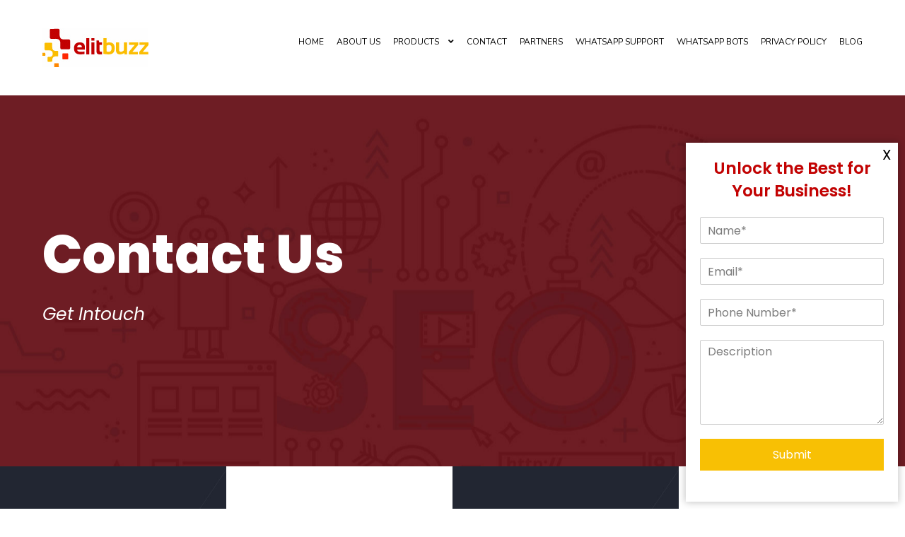

--- FILE ---
content_type: text/html; charset=UTF-8
request_url: https://elitbuzz.com/contact-3/
body_size: 20744
content:
<!DOCTYPE html>
<html lang="en-US" class="no-js">
<head>
<meta charset="UTF-8">
<meta name="viewport" content="width=device-width, initial-scale=1">
<link rel="profile" href="https://gmpg.org/xfn/11">
<link rel="pingback" href="https://elitbuzz.com/xmlrpc.php">
<meta name='robots' content='index, follow, max-image-preview:large, max-snippet:-1, max-video-preview:-1' />
<!-- This site is optimized with the Yoast SEO plugin v24.0 - https://yoast.com/wordpress/plugins/seo/ -->
<title>Contact 3 - Elitbuzz Technology DMCC</title>
<link rel="canonical" href="https://elitbuzz.com/contact-3/" />
<meta property="og:locale" content="en_US" />
<meta property="og:type" content="article" />
<meta property="og:title" content="Contact 3 - Elitbuzz Technology DMCC" />
<meta property="og:url" content="https://elitbuzz.com/contact-3/" />
<meta property="og:site_name" content="Elitbuzz Technology DMCC" />
<meta name="twitter:card" content="summary_large_image" />
<!-- / Yoast SEO plugin. -->
<link rel='dns-prefetch' href='//maxcdn.bootstrapcdn.com' />
<link rel='dns-prefetch' href='//maps.google.com' />
<link rel='dns-prefetch' href='//fonts.googleapis.com' />
<link rel='dns-prefetch' href='//use.fontawesome.com' />
<link rel="alternate" type="application/rss+xml" title="Elitbuzz Technology DMCC &raquo; Feed" href="https://elitbuzz.com/feed/" />
<link rel="alternate" type="application/rss+xml" title="Elitbuzz Technology DMCC &raquo; Comments Feed" href="https://elitbuzz.com/comments/feed/" />
<link rel="alternate" title="oEmbed (JSON)" type="application/json+oembed" href="https://elitbuzz.com/wp-json/oembed/1.0/embed?url=https%3A%2F%2Felitbuzz.com%2Fcontact-3%2F" />
<link rel="alternate" title="oEmbed (XML)" type="text/xml+oembed" href="https://elitbuzz.com/wp-json/oembed/1.0/embed?url=https%3A%2F%2Felitbuzz.com%2Fcontact-3%2F&#038;format=xml" />
<style id='wp-img-auto-sizes-contain-inline-css' type='text/css'>
img:is([sizes=auto i],[sizes^="auto," i]){contain-intrinsic-size:3000px 1500px}
/*# sourceURL=wp-img-auto-sizes-contain-inline-css */
</style>
<style id='wp-block-library-inline-css' type='text/css'>
:root{--wp-block-synced-color:#7a00df;--wp-block-synced-color--rgb:122,0,223;--wp-bound-block-color:var(--wp-block-synced-color);--wp-editor-canvas-background:#ddd;--wp-admin-theme-color:#007cba;--wp-admin-theme-color--rgb:0,124,186;--wp-admin-theme-color-darker-10:#006ba1;--wp-admin-theme-color-darker-10--rgb:0,107,160.5;--wp-admin-theme-color-darker-20:#005a87;--wp-admin-theme-color-darker-20--rgb:0,90,135;--wp-admin-border-width-focus:2px}@media (min-resolution:192dpi){:root{--wp-admin-border-width-focus:1.5px}}.wp-element-button{cursor:pointer}:root .has-very-light-gray-background-color{background-color:#eee}:root .has-very-dark-gray-background-color{background-color:#313131}:root .has-very-light-gray-color{color:#eee}:root .has-very-dark-gray-color{color:#313131}:root .has-vivid-green-cyan-to-vivid-cyan-blue-gradient-background{background:linear-gradient(135deg,#00d084,#0693e3)}:root .has-purple-crush-gradient-background{background:linear-gradient(135deg,#34e2e4,#4721fb 50%,#ab1dfe)}:root .has-hazy-dawn-gradient-background{background:linear-gradient(135deg,#faaca8,#dad0ec)}:root .has-subdued-olive-gradient-background{background:linear-gradient(135deg,#fafae1,#67a671)}:root .has-atomic-cream-gradient-background{background:linear-gradient(135deg,#fdd79a,#004a59)}:root .has-nightshade-gradient-background{background:linear-gradient(135deg,#330968,#31cdcf)}:root .has-midnight-gradient-background{background:linear-gradient(135deg,#020381,#2874fc)}:root{--wp--preset--font-size--normal:16px;--wp--preset--font-size--huge:42px}.has-regular-font-size{font-size:1em}.has-larger-font-size{font-size:2.625em}.has-normal-font-size{font-size:var(--wp--preset--font-size--normal)}.has-huge-font-size{font-size:var(--wp--preset--font-size--huge)}.has-text-align-center{text-align:center}.has-text-align-left{text-align:left}.has-text-align-right{text-align:right}.has-fit-text{white-space:nowrap!important}#end-resizable-editor-section{display:none}.aligncenter{clear:both}.items-justified-left{justify-content:flex-start}.items-justified-center{justify-content:center}.items-justified-right{justify-content:flex-end}.items-justified-space-between{justify-content:space-between}.screen-reader-text{border:0;clip-path:inset(50%);height:1px;margin:-1px;overflow:hidden;padding:0;position:absolute;width:1px;word-wrap:normal!important}.screen-reader-text:focus{background-color:#ddd;clip-path:none;color:#444;display:block;font-size:1em;height:auto;left:5px;line-height:normal;padding:15px 23px 14px;text-decoration:none;top:5px;width:auto;z-index:100000}html :where(.has-border-color){border-style:solid}html :where([style*=border-top-color]){border-top-style:solid}html :where([style*=border-right-color]){border-right-style:solid}html :where([style*=border-bottom-color]){border-bottom-style:solid}html :where([style*=border-left-color]){border-left-style:solid}html :where([style*=border-width]){border-style:solid}html :where([style*=border-top-width]){border-top-style:solid}html :where([style*=border-right-width]){border-right-style:solid}html :where([style*=border-bottom-width]){border-bottom-style:solid}html :where([style*=border-left-width]){border-left-style:solid}html :where(img[class*=wp-image-]){height:auto;max-width:100%}:where(figure){margin:0 0 1em}html :where(.is-position-sticky){--wp-admin--admin-bar--position-offset:var(--wp-admin--admin-bar--height,0px)}@media screen and (max-width:600px){html :where(.is-position-sticky){--wp-admin--admin-bar--position-offset:0px}}
/*# sourceURL=wp-block-library-inline-css */
</style><style id='wp-block-image-inline-css' type='text/css'>
.wp-block-image>a,.wp-block-image>figure>a{display:inline-block}.wp-block-image img{box-sizing:border-box;height:auto;max-width:100%;vertical-align:bottom}@media not (prefers-reduced-motion){.wp-block-image img.hide{visibility:hidden}.wp-block-image img.show{animation:show-content-image .4s}}.wp-block-image[style*=border-radius] img,.wp-block-image[style*=border-radius]>a{border-radius:inherit}.wp-block-image.has-custom-border img{box-sizing:border-box}.wp-block-image.aligncenter{text-align:center}.wp-block-image.alignfull>a,.wp-block-image.alignwide>a{width:100%}.wp-block-image.alignfull img,.wp-block-image.alignwide img{height:auto;width:100%}.wp-block-image .aligncenter,.wp-block-image .alignleft,.wp-block-image .alignright,.wp-block-image.aligncenter,.wp-block-image.alignleft,.wp-block-image.alignright{display:table}.wp-block-image .aligncenter>figcaption,.wp-block-image .alignleft>figcaption,.wp-block-image .alignright>figcaption,.wp-block-image.aligncenter>figcaption,.wp-block-image.alignleft>figcaption,.wp-block-image.alignright>figcaption{caption-side:bottom;display:table-caption}.wp-block-image .alignleft{float:left;margin:.5em 1em .5em 0}.wp-block-image .alignright{float:right;margin:.5em 0 .5em 1em}.wp-block-image .aligncenter{margin-left:auto;margin-right:auto}.wp-block-image :where(figcaption){margin-bottom:1em;margin-top:.5em}.wp-block-image.is-style-circle-mask img{border-radius:9999px}@supports ((-webkit-mask-image:none) or (mask-image:none)) or (-webkit-mask-image:none){.wp-block-image.is-style-circle-mask img{border-radius:0;-webkit-mask-image:url('data:image/svg+xml;utf8,<svg viewBox="0 0 100 100" xmlns="http://www.w3.org/2000/svg"><circle cx="50" cy="50" r="50"/></svg>');mask-image:url('data:image/svg+xml;utf8,<svg viewBox="0 0 100 100" xmlns="http://www.w3.org/2000/svg"><circle cx="50" cy="50" r="50"/></svg>');mask-mode:alpha;-webkit-mask-position:center;mask-position:center;-webkit-mask-repeat:no-repeat;mask-repeat:no-repeat;-webkit-mask-size:contain;mask-size:contain}}:root :where(.wp-block-image.is-style-rounded img,.wp-block-image .is-style-rounded img){border-radius:9999px}.wp-block-image figure{margin:0}.wp-lightbox-container{display:flex;flex-direction:column;position:relative}.wp-lightbox-container img{cursor:zoom-in}.wp-lightbox-container img:hover+button{opacity:1}.wp-lightbox-container button{align-items:center;backdrop-filter:blur(16px) saturate(180%);background-color:#5a5a5a40;border:none;border-radius:4px;cursor:zoom-in;display:flex;height:20px;justify-content:center;opacity:0;padding:0;position:absolute;right:16px;text-align:center;top:16px;width:20px;z-index:100}@media not (prefers-reduced-motion){.wp-lightbox-container button{transition:opacity .2s ease}}.wp-lightbox-container button:focus-visible{outline:3px auto #5a5a5a40;outline:3px auto -webkit-focus-ring-color;outline-offset:3px}.wp-lightbox-container button:hover{cursor:pointer;opacity:1}.wp-lightbox-container button:focus{opacity:1}.wp-lightbox-container button:focus,.wp-lightbox-container button:hover,.wp-lightbox-container button:not(:hover):not(:active):not(.has-background){background-color:#5a5a5a40;border:none}.wp-lightbox-overlay{box-sizing:border-box;cursor:zoom-out;height:100vh;left:0;overflow:hidden;position:fixed;top:0;visibility:hidden;width:100%;z-index:100000}.wp-lightbox-overlay .close-button{align-items:center;cursor:pointer;display:flex;justify-content:center;min-height:40px;min-width:40px;padding:0;position:absolute;right:calc(env(safe-area-inset-right) + 16px);top:calc(env(safe-area-inset-top) + 16px);z-index:5000000}.wp-lightbox-overlay .close-button:focus,.wp-lightbox-overlay .close-button:hover,.wp-lightbox-overlay .close-button:not(:hover):not(:active):not(.has-background){background:none;border:none}.wp-lightbox-overlay .lightbox-image-container{height:var(--wp--lightbox-container-height);left:50%;overflow:hidden;position:absolute;top:50%;transform:translate(-50%,-50%);transform-origin:top left;width:var(--wp--lightbox-container-width);z-index:9999999999}.wp-lightbox-overlay .wp-block-image{align-items:center;box-sizing:border-box;display:flex;height:100%;justify-content:center;margin:0;position:relative;transform-origin:0 0;width:100%;z-index:3000000}.wp-lightbox-overlay .wp-block-image img{height:var(--wp--lightbox-image-height);min-height:var(--wp--lightbox-image-height);min-width:var(--wp--lightbox-image-width);width:var(--wp--lightbox-image-width)}.wp-lightbox-overlay .wp-block-image figcaption{display:none}.wp-lightbox-overlay button{background:none;border:none}.wp-lightbox-overlay .scrim{background-color:#fff;height:100%;opacity:.9;position:absolute;width:100%;z-index:2000000}.wp-lightbox-overlay.active{visibility:visible}@media not (prefers-reduced-motion){.wp-lightbox-overlay.active{animation:turn-on-visibility .25s both}.wp-lightbox-overlay.active img{animation:turn-on-visibility .35s both}.wp-lightbox-overlay.show-closing-animation:not(.active){animation:turn-off-visibility .35s both}.wp-lightbox-overlay.show-closing-animation:not(.active) img{animation:turn-off-visibility .25s both}.wp-lightbox-overlay.zoom.active{animation:none;opacity:1;visibility:visible}.wp-lightbox-overlay.zoom.active .lightbox-image-container{animation:lightbox-zoom-in .4s}.wp-lightbox-overlay.zoom.active .lightbox-image-container img{animation:none}.wp-lightbox-overlay.zoom.active .scrim{animation:turn-on-visibility .4s forwards}.wp-lightbox-overlay.zoom.show-closing-animation:not(.active){animation:none}.wp-lightbox-overlay.zoom.show-closing-animation:not(.active) .lightbox-image-container{animation:lightbox-zoom-out .4s}.wp-lightbox-overlay.zoom.show-closing-animation:not(.active) .lightbox-image-container img{animation:none}.wp-lightbox-overlay.zoom.show-closing-animation:not(.active) .scrim{animation:turn-off-visibility .4s forwards}}@keyframes show-content-image{0%{visibility:hidden}99%{visibility:hidden}to{visibility:visible}}@keyframes turn-on-visibility{0%{opacity:0}to{opacity:1}}@keyframes turn-off-visibility{0%{opacity:1;visibility:visible}99%{opacity:0;visibility:visible}to{opacity:0;visibility:hidden}}@keyframes lightbox-zoom-in{0%{transform:translate(calc((-100vw + var(--wp--lightbox-scrollbar-width))/2 + var(--wp--lightbox-initial-left-position)),calc(-50vh + var(--wp--lightbox-initial-top-position))) scale(var(--wp--lightbox-scale))}to{transform:translate(-50%,-50%) scale(1)}}@keyframes lightbox-zoom-out{0%{transform:translate(-50%,-50%) scale(1);visibility:visible}99%{visibility:visible}to{transform:translate(calc((-100vw + var(--wp--lightbox-scrollbar-width))/2 + var(--wp--lightbox-initial-left-position)),calc(-50vh + var(--wp--lightbox-initial-top-position))) scale(var(--wp--lightbox-scale));visibility:hidden}}
/*# sourceURL=https://elitbuzz.com/wp-includes/blocks/image/style.min.css */
</style>
<style id='wp-block-paragraph-inline-css' type='text/css'>
.is-small-text{font-size:.875em}.is-regular-text{font-size:1em}.is-large-text{font-size:2.25em}.is-larger-text{font-size:3em}.has-drop-cap:not(:focus):first-letter{float:left;font-size:8.4em;font-style:normal;font-weight:100;line-height:.68;margin:.05em .1em 0 0;text-transform:uppercase}body.rtl .has-drop-cap:not(:focus):first-letter{float:none;margin-left:.1em}p.has-drop-cap.has-background{overflow:hidden}:root :where(p.has-background){padding:1.25em 2.375em}:where(p.has-text-color:not(.has-link-color)) a{color:inherit}p.has-text-align-left[style*="writing-mode:vertical-lr"],p.has-text-align-right[style*="writing-mode:vertical-rl"]{rotate:180deg}
/*# sourceURL=https://elitbuzz.com/wp-includes/blocks/paragraph/style.min.css */
</style>
<style id='wp-block-social-links-inline-css' type='text/css'>
.wp-block-social-links{background:none;box-sizing:border-box;margin-left:0;padding-left:0;padding-right:0;text-indent:0}.wp-block-social-links .wp-social-link a,.wp-block-social-links .wp-social-link a:hover{border-bottom:0;box-shadow:none;text-decoration:none}.wp-block-social-links .wp-social-link svg{height:1em;width:1em}.wp-block-social-links .wp-social-link span:not(.screen-reader-text){font-size:.65em;margin-left:.5em;margin-right:.5em}.wp-block-social-links.has-small-icon-size{font-size:16px}.wp-block-social-links,.wp-block-social-links.has-normal-icon-size{font-size:24px}.wp-block-social-links.has-large-icon-size{font-size:36px}.wp-block-social-links.has-huge-icon-size{font-size:48px}.wp-block-social-links.aligncenter{display:flex;justify-content:center}.wp-block-social-links.alignright{justify-content:flex-end}.wp-block-social-link{border-radius:9999px;display:block}@media not (prefers-reduced-motion){.wp-block-social-link{transition:transform .1s ease}}.wp-block-social-link{height:auto}.wp-block-social-link a{align-items:center;display:flex;line-height:0}.wp-block-social-link:hover{transform:scale(1.1)}.wp-block-social-links .wp-block-social-link.wp-social-link{display:inline-block;margin:0;padding:0}.wp-block-social-links .wp-block-social-link.wp-social-link .wp-block-social-link-anchor,.wp-block-social-links .wp-block-social-link.wp-social-link .wp-block-social-link-anchor svg,.wp-block-social-links .wp-block-social-link.wp-social-link .wp-block-social-link-anchor:active,.wp-block-social-links .wp-block-social-link.wp-social-link .wp-block-social-link-anchor:hover,.wp-block-social-links .wp-block-social-link.wp-social-link .wp-block-social-link-anchor:visited{color:currentColor;fill:currentColor}:where(.wp-block-social-links:not(.is-style-logos-only)) .wp-social-link{background-color:#f0f0f0;color:#444}:where(.wp-block-social-links:not(.is-style-logos-only)) .wp-social-link-amazon{background-color:#f90;color:#fff}:where(.wp-block-social-links:not(.is-style-logos-only)) .wp-social-link-bandcamp{background-color:#1ea0c3;color:#fff}:where(.wp-block-social-links:not(.is-style-logos-only)) .wp-social-link-behance{background-color:#0757fe;color:#fff}:where(.wp-block-social-links:not(.is-style-logos-only)) .wp-social-link-bluesky{background-color:#0a7aff;color:#fff}:where(.wp-block-social-links:not(.is-style-logos-only)) .wp-social-link-codepen{background-color:#1e1f26;color:#fff}:where(.wp-block-social-links:not(.is-style-logos-only)) .wp-social-link-deviantart{background-color:#02e49b;color:#fff}:where(.wp-block-social-links:not(.is-style-logos-only)) .wp-social-link-discord{background-color:#5865f2;color:#fff}:where(.wp-block-social-links:not(.is-style-logos-only)) .wp-social-link-dribbble{background-color:#e94c89;color:#fff}:where(.wp-block-social-links:not(.is-style-logos-only)) .wp-social-link-dropbox{background-color:#4280ff;color:#fff}:where(.wp-block-social-links:not(.is-style-logos-only)) .wp-social-link-etsy{background-color:#f45800;color:#fff}:where(.wp-block-social-links:not(.is-style-logos-only)) .wp-social-link-facebook{background-color:#0866ff;color:#fff}:where(.wp-block-social-links:not(.is-style-logos-only)) .wp-social-link-fivehundredpx{background-color:#000;color:#fff}:where(.wp-block-social-links:not(.is-style-logos-only)) .wp-social-link-flickr{background-color:#0461dd;color:#fff}:where(.wp-block-social-links:not(.is-style-logos-only)) .wp-social-link-foursquare{background-color:#e65678;color:#fff}:where(.wp-block-social-links:not(.is-style-logos-only)) .wp-social-link-github{background-color:#24292d;color:#fff}:where(.wp-block-social-links:not(.is-style-logos-only)) .wp-social-link-goodreads{background-color:#eceadd;color:#382110}:where(.wp-block-social-links:not(.is-style-logos-only)) .wp-social-link-google{background-color:#ea4434;color:#fff}:where(.wp-block-social-links:not(.is-style-logos-only)) .wp-social-link-gravatar{background-color:#1d4fc4;color:#fff}:where(.wp-block-social-links:not(.is-style-logos-only)) .wp-social-link-instagram{background-color:#f00075;color:#fff}:where(.wp-block-social-links:not(.is-style-logos-only)) .wp-social-link-lastfm{background-color:#e21b24;color:#fff}:where(.wp-block-social-links:not(.is-style-logos-only)) .wp-social-link-linkedin{background-color:#0d66c2;color:#fff}:where(.wp-block-social-links:not(.is-style-logos-only)) .wp-social-link-mastodon{background-color:#3288d4;color:#fff}:where(.wp-block-social-links:not(.is-style-logos-only)) .wp-social-link-medium{background-color:#000;color:#fff}:where(.wp-block-social-links:not(.is-style-logos-only)) .wp-social-link-meetup{background-color:#f6405f;color:#fff}:where(.wp-block-social-links:not(.is-style-logos-only)) .wp-social-link-patreon{background-color:#000;color:#fff}:where(.wp-block-social-links:not(.is-style-logos-only)) .wp-social-link-pinterest{background-color:#e60122;color:#fff}:where(.wp-block-social-links:not(.is-style-logos-only)) .wp-social-link-pocket{background-color:#ef4155;color:#fff}:where(.wp-block-social-links:not(.is-style-logos-only)) .wp-social-link-reddit{background-color:#ff4500;color:#fff}:where(.wp-block-social-links:not(.is-style-logos-only)) .wp-social-link-skype{background-color:#0478d7;color:#fff}:where(.wp-block-social-links:not(.is-style-logos-only)) .wp-social-link-snapchat{background-color:#fefc00;color:#fff;stroke:#000}:where(.wp-block-social-links:not(.is-style-logos-only)) .wp-social-link-soundcloud{background-color:#ff5600;color:#fff}:where(.wp-block-social-links:not(.is-style-logos-only)) .wp-social-link-spotify{background-color:#1bd760;color:#fff}:where(.wp-block-social-links:not(.is-style-logos-only)) .wp-social-link-telegram{background-color:#2aabee;color:#fff}:where(.wp-block-social-links:not(.is-style-logos-only)) .wp-social-link-threads{background-color:#000;color:#fff}:where(.wp-block-social-links:not(.is-style-logos-only)) .wp-social-link-tiktok{background-color:#000;color:#fff}:where(.wp-block-social-links:not(.is-style-logos-only)) .wp-social-link-tumblr{background-color:#011835;color:#fff}:where(.wp-block-social-links:not(.is-style-logos-only)) .wp-social-link-twitch{background-color:#6440a4;color:#fff}:where(.wp-block-social-links:not(.is-style-logos-only)) .wp-social-link-twitter{background-color:#1da1f2;color:#fff}:where(.wp-block-social-links:not(.is-style-logos-only)) .wp-social-link-vimeo{background-color:#1eb7ea;color:#fff}:where(.wp-block-social-links:not(.is-style-logos-only)) .wp-social-link-vk{background-color:#4680c2;color:#fff}:where(.wp-block-social-links:not(.is-style-logos-only)) .wp-social-link-wordpress{background-color:#3499cd;color:#fff}:where(.wp-block-social-links:not(.is-style-logos-only)) .wp-social-link-whatsapp{background-color:#25d366;color:#fff}:where(.wp-block-social-links:not(.is-style-logos-only)) .wp-social-link-x{background-color:#000;color:#fff}:where(.wp-block-social-links:not(.is-style-logos-only)) .wp-social-link-yelp{background-color:#d32422;color:#fff}:where(.wp-block-social-links:not(.is-style-logos-only)) .wp-social-link-youtube{background-color:red;color:#fff}:where(.wp-block-social-links.is-style-logos-only) .wp-social-link{background:none}:where(.wp-block-social-links.is-style-logos-only) .wp-social-link svg{height:1.25em;width:1.25em}:where(.wp-block-social-links.is-style-logos-only) .wp-social-link-amazon{color:#f90}:where(.wp-block-social-links.is-style-logos-only) .wp-social-link-bandcamp{color:#1ea0c3}:where(.wp-block-social-links.is-style-logos-only) .wp-social-link-behance{color:#0757fe}:where(.wp-block-social-links.is-style-logos-only) .wp-social-link-bluesky{color:#0a7aff}:where(.wp-block-social-links.is-style-logos-only) .wp-social-link-codepen{color:#1e1f26}:where(.wp-block-social-links.is-style-logos-only) .wp-social-link-deviantart{color:#02e49b}:where(.wp-block-social-links.is-style-logos-only) .wp-social-link-discord{color:#5865f2}:where(.wp-block-social-links.is-style-logos-only) .wp-social-link-dribbble{color:#e94c89}:where(.wp-block-social-links.is-style-logos-only) .wp-social-link-dropbox{color:#4280ff}:where(.wp-block-social-links.is-style-logos-only) .wp-social-link-etsy{color:#f45800}:where(.wp-block-social-links.is-style-logos-only) .wp-social-link-facebook{color:#0866ff}:where(.wp-block-social-links.is-style-logos-only) .wp-social-link-fivehundredpx{color:#000}:where(.wp-block-social-links.is-style-logos-only) .wp-social-link-flickr{color:#0461dd}:where(.wp-block-social-links.is-style-logos-only) .wp-social-link-foursquare{color:#e65678}:where(.wp-block-social-links.is-style-logos-only) .wp-social-link-github{color:#24292d}:where(.wp-block-social-links.is-style-logos-only) .wp-social-link-goodreads{color:#382110}:where(.wp-block-social-links.is-style-logos-only) .wp-social-link-google{color:#ea4434}:where(.wp-block-social-links.is-style-logos-only) .wp-social-link-gravatar{color:#1d4fc4}:where(.wp-block-social-links.is-style-logos-only) .wp-social-link-instagram{color:#f00075}:where(.wp-block-social-links.is-style-logos-only) .wp-social-link-lastfm{color:#e21b24}:where(.wp-block-social-links.is-style-logos-only) .wp-social-link-linkedin{color:#0d66c2}:where(.wp-block-social-links.is-style-logos-only) .wp-social-link-mastodon{color:#3288d4}:where(.wp-block-social-links.is-style-logos-only) .wp-social-link-medium{color:#000}:where(.wp-block-social-links.is-style-logos-only) .wp-social-link-meetup{color:#f6405f}:where(.wp-block-social-links.is-style-logos-only) .wp-social-link-patreon{color:#000}:where(.wp-block-social-links.is-style-logos-only) .wp-social-link-pinterest{color:#e60122}:where(.wp-block-social-links.is-style-logos-only) .wp-social-link-pocket{color:#ef4155}:where(.wp-block-social-links.is-style-logos-only) .wp-social-link-reddit{color:#ff4500}:where(.wp-block-social-links.is-style-logos-only) .wp-social-link-skype{color:#0478d7}:where(.wp-block-social-links.is-style-logos-only) .wp-social-link-snapchat{color:#fff;stroke:#000}:where(.wp-block-social-links.is-style-logos-only) .wp-social-link-soundcloud{color:#ff5600}:where(.wp-block-social-links.is-style-logos-only) .wp-social-link-spotify{color:#1bd760}:where(.wp-block-social-links.is-style-logos-only) .wp-social-link-telegram{color:#2aabee}:where(.wp-block-social-links.is-style-logos-only) .wp-social-link-threads{color:#000}:where(.wp-block-social-links.is-style-logos-only) .wp-social-link-tiktok{color:#000}:where(.wp-block-social-links.is-style-logos-only) .wp-social-link-tumblr{color:#011835}:where(.wp-block-social-links.is-style-logos-only) .wp-social-link-twitch{color:#6440a4}:where(.wp-block-social-links.is-style-logos-only) .wp-social-link-twitter{color:#1da1f2}:where(.wp-block-social-links.is-style-logos-only) .wp-social-link-vimeo{color:#1eb7ea}:where(.wp-block-social-links.is-style-logos-only) .wp-social-link-vk{color:#4680c2}:where(.wp-block-social-links.is-style-logos-only) .wp-social-link-whatsapp{color:#25d366}:where(.wp-block-social-links.is-style-logos-only) .wp-social-link-wordpress{color:#3499cd}:where(.wp-block-social-links.is-style-logos-only) .wp-social-link-x{color:#000}:where(.wp-block-social-links.is-style-logos-only) .wp-social-link-yelp{color:#d32422}:where(.wp-block-social-links.is-style-logos-only) .wp-social-link-youtube{color:red}.wp-block-social-links.is-style-pill-shape .wp-social-link{width:auto}:root :where(.wp-block-social-links .wp-social-link a){padding:.25em}:root :where(.wp-block-social-links.is-style-logos-only .wp-social-link a){padding:0}:root :where(.wp-block-social-links.is-style-pill-shape .wp-social-link a){padding-left:.6666666667em;padding-right:.6666666667em}.wp-block-social-links:not(.has-icon-color):not(.has-icon-background-color) .wp-social-link-snapchat .wp-block-social-link-label{color:#000}
/*# sourceURL=https://elitbuzz.com/wp-includes/blocks/social-links/style.min.css */
</style>
<style id='global-styles-inline-css' type='text/css'>
:root{--wp--preset--aspect-ratio--square: 1;--wp--preset--aspect-ratio--4-3: 4/3;--wp--preset--aspect-ratio--3-4: 3/4;--wp--preset--aspect-ratio--3-2: 3/2;--wp--preset--aspect-ratio--2-3: 2/3;--wp--preset--aspect-ratio--16-9: 16/9;--wp--preset--aspect-ratio--9-16: 9/16;--wp--preset--color--black: #000000;--wp--preset--color--cyan-bluish-gray: #abb8c3;--wp--preset--color--white: #ffffff;--wp--preset--color--pale-pink: #f78da7;--wp--preset--color--vivid-red: #cf2e2e;--wp--preset--color--luminous-vivid-orange: #ff6900;--wp--preset--color--luminous-vivid-amber: #fcb900;--wp--preset--color--light-green-cyan: #7bdcb5;--wp--preset--color--vivid-green-cyan: #00d084;--wp--preset--color--pale-cyan-blue: #8ed1fc;--wp--preset--color--vivid-cyan-blue: #0693e3;--wp--preset--color--vivid-purple: #9b51e0;--wp--preset--gradient--vivid-cyan-blue-to-vivid-purple: linear-gradient(135deg,rgb(6,147,227) 0%,rgb(155,81,224) 100%);--wp--preset--gradient--light-green-cyan-to-vivid-green-cyan: linear-gradient(135deg,rgb(122,220,180) 0%,rgb(0,208,130) 100%);--wp--preset--gradient--luminous-vivid-amber-to-luminous-vivid-orange: linear-gradient(135deg,rgb(252,185,0) 0%,rgb(255,105,0) 100%);--wp--preset--gradient--luminous-vivid-orange-to-vivid-red: linear-gradient(135deg,rgb(255,105,0) 0%,rgb(207,46,46) 100%);--wp--preset--gradient--very-light-gray-to-cyan-bluish-gray: linear-gradient(135deg,rgb(238,238,238) 0%,rgb(169,184,195) 100%);--wp--preset--gradient--cool-to-warm-spectrum: linear-gradient(135deg,rgb(74,234,220) 0%,rgb(151,120,209) 20%,rgb(207,42,186) 40%,rgb(238,44,130) 60%,rgb(251,105,98) 80%,rgb(254,248,76) 100%);--wp--preset--gradient--blush-light-purple: linear-gradient(135deg,rgb(255,206,236) 0%,rgb(152,150,240) 100%);--wp--preset--gradient--blush-bordeaux: linear-gradient(135deg,rgb(254,205,165) 0%,rgb(254,45,45) 50%,rgb(107,0,62) 100%);--wp--preset--gradient--luminous-dusk: linear-gradient(135deg,rgb(255,203,112) 0%,rgb(199,81,192) 50%,rgb(65,88,208) 100%);--wp--preset--gradient--pale-ocean: linear-gradient(135deg,rgb(255,245,203) 0%,rgb(182,227,212) 50%,rgb(51,167,181) 100%);--wp--preset--gradient--electric-grass: linear-gradient(135deg,rgb(202,248,128) 0%,rgb(113,206,126) 100%);--wp--preset--gradient--midnight: linear-gradient(135deg,rgb(2,3,129) 0%,rgb(40,116,252) 100%);--wp--preset--font-size--small: 13px;--wp--preset--font-size--medium: 20px;--wp--preset--font-size--large: 36px;--wp--preset--font-size--x-large: 42px;--wp--preset--spacing--20: 0.44rem;--wp--preset--spacing--30: 0.67rem;--wp--preset--spacing--40: 1rem;--wp--preset--spacing--50: 1.5rem;--wp--preset--spacing--60: 2.25rem;--wp--preset--spacing--70: 3.38rem;--wp--preset--spacing--80: 5.06rem;--wp--preset--shadow--natural: 6px 6px 9px rgba(0, 0, 0, 0.2);--wp--preset--shadow--deep: 12px 12px 50px rgba(0, 0, 0, 0.4);--wp--preset--shadow--sharp: 6px 6px 0px rgba(0, 0, 0, 0.2);--wp--preset--shadow--outlined: 6px 6px 0px -3px rgb(255, 255, 255), 6px 6px rgb(0, 0, 0);--wp--preset--shadow--crisp: 6px 6px 0px rgb(0, 0, 0);}:where(.is-layout-flex){gap: 0.5em;}:where(.is-layout-grid){gap: 0.5em;}body .is-layout-flex{display: flex;}.is-layout-flex{flex-wrap: wrap;align-items: center;}.is-layout-flex > :is(*, div){margin: 0;}body .is-layout-grid{display: grid;}.is-layout-grid > :is(*, div){margin: 0;}:where(.wp-block-columns.is-layout-flex){gap: 2em;}:where(.wp-block-columns.is-layout-grid){gap: 2em;}:where(.wp-block-post-template.is-layout-flex){gap: 1.25em;}:where(.wp-block-post-template.is-layout-grid){gap: 1.25em;}.has-black-color{color: var(--wp--preset--color--black) !important;}.has-cyan-bluish-gray-color{color: var(--wp--preset--color--cyan-bluish-gray) !important;}.has-white-color{color: var(--wp--preset--color--white) !important;}.has-pale-pink-color{color: var(--wp--preset--color--pale-pink) !important;}.has-vivid-red-color{color: var(--wp--preset--color--vivid-red) !important;}.has-luminous-vivid-orange-color{color: var(--wp--preset--color--luminous-vivid-orange) !important;}.has-luminous-vivid-amber-color{color: var(--wp--preset--color--luminous-vivid-amber) !important;}.has-light-green-cyan-color{color: var(--wp--preset--color--light-green-cyan) !important;}.has-vivid-green-cyan-color{color: var(--wp--preset--color--vivid-green-cyan) !important;}.has-pale-cyan-blue-color{color: var(--wp--preset--color--pale-cyan-blue) !important;}.has-vivid-cyan-blue-color{color: var(--wp--preset--color--vivid-cyan-blue) !important;}.has-vivid-purple-color{color: var(--wp--preset--color--vivid-purple) !important;}.has-black-background-color{background-color: var(--wp--preset--color--black) !important;}.has-cyan-bluish-gray-background-color{background-color: var(--wp--preset--color--cyan-bluish-gray) !important;}.has-white-background-color{background-color: var(--wp--preset--color--white) !important;}.has-pale-pink-background-color{background-color: var(--wp--preset--color--pale-pink) !important;}.has-vivid-red-background-color{background-color: var(--wp--preset--color--vivid-red) !important;}.has-luminous-vivid-orange-background-color{background-color: var(--wp--preset--color--luminous-vivid-orange) !important;}.has-luminous-vivid-amber-background-color{background-color: var(--wp--preset--color--luminous-vivid-amber) !important;}.has-light-green-cyan-background-color{background-color: var(--wp--preset--color--light-green-cyan) !important;}.has-vivid-green-cyan-background-color{background-color: var(--wp--preset--color--vivid-green-cyan) !important;}.has-pale-cyan-blue-background-color{background-color: var(--wp--preset--color--pale-cyan-blue) !important;}.has-vivid-cyan-blue-background-color{background-color: var(--wp--preset--color--vivid-cyan-blue) !important;}.has-vivid-purple-background-color{background-color: var(--wp--preset--color--vivid-purple) !important;}.has-black-border-color{border-color: var(--wp--preset--color--black) !important;}.has-cyan-bluish-gray-border-color{border-color: var(--wp--preset--color--cyan-bluish-gray) !important;}.has-white-border-color{border-color: var(--wp--preset--color--white) !important;}.has-pale-pink-border-color{border-color: var(--wp--preset--color--pale-pink) !important;}.has-vivid-red-border-color{border-color: var(--wp--preset--color--vivid-red) !important;}.has-luminous-vivid-orange-border-color{border-color: var(--wp--preset--color--luminous-vivid-orange) !important;}.has-luminous-vivid-amber-border-color{border-color: var(--wp--preset--color--luminous-vivid-amber) !important;}.has-light-green-cyan-border-color{border-color: var(--wp--preset--color--light-green-cyan) !important;}.has-vivid-green-cyan-border-color{border-color: var(--wp--preset--color--vivid-green-cyan) !important;}.has-pale-cyan-blue-border-color{border-color: var(--wp--preset--color--pale-cyan-blue) !important;}.has-vivid-cyan-blue-border-color{border-color: var(--wp--preset--color--vivid-cyan-blue) !important;}.has-vivid-purple-border-color{border-color: var(--wp--preset--color--vivid-purple) !important;}.has-vivid-cyan-blue-to-vivid-purple-gradient-background{background: var(--wp--preset--gradient--vivid-cyan-blue-to-vivid-purple) !important;}.has-light-green-cyan-to-vivid-green-cyan-gradient-background{background: var(--wp--preset--gradient--light-green-cyan-to-vivid-green-cyan) !important;}.has-luminous-vivid-amber-to-luminous-vivid-orange-gradient-background{background: var(--wp--preset--gradient--luminous-vivid-amber-to-luminous-vivid-orange) !important;}.has-luminous-vivid-orange-to-vivid-red-gradient-background{background: var(--wp--preset--gradient--luminous-vivid-orange-to-vivid-red) !important;}.has-very-light-gray-to-cyan-bluish-gray-gradient-background{background: var(--wp--preset--gradient--very-light-gray-to-cyan-bluish-gray) !important;}.has-cool-to-warm-spectrum-gradient-background{background: var(--wp--preset--gradient--cool-to-warm-spectrum) !important;}.has-blush-light-purple-gradient-background{background: var(--wp--preset--gradient--blush-light-purple) !important;}.has-blush-bordeaux-gradient-background{background: var(--wp--preset--gradient--blush-bordeaux) !important;}.has-luminous-dusk-gradient-background{background: var(--wp--preset--gradient--luminous-dusk) !important;}.has-pale-ocean-gradient-background{background: var(--wp--preset--gradient--pale-ocean) !important;}.has-electric-grass-gradient-background{background: var(--wp--preset--gradient--electric-grass) !important;}.has-midnight-gradient-background{background: var(--wp--preset--gradient--midnight) !important;}.has-small-font-size{font-size: var(--wp--preset--font-size--small) !important;}.has-medium-font-size{font-size: var(--wp--preset--font-size--medium) !important;}.has-large-font-size{font-size: var(--wp--preset--font-size--large) !important;}.has-x-large-font-size{font-size: var(--wp--preset--font-size--x-large) !important;}
/*# sourceURL=global-styles-inline-css */
</style>
<style id='classic-theme-styles-inline-css' type='text/css'>
/*! This file is auto-generated */
.wp-block-button__link{color:#fff;background-color:#32373c;border-radius:9999px;box-shadow:none;text-decoration:none;padding:calc(.667em + 2px) calc(1.333em + 2px);font-size:1.125em}.wp-block-file__button{background:#32373c;color:#fff;text-decoration:none}
/*# sourceURL=/wp-includes/css/classic-themes.min.css */
</style>
<!-- <link rel='stylesheet' id='contact-form-7-css' href='https://elitbuzz.com/wp-content/plugins/contact-form-7/includes/css/styles.css?ver=5.7.5.1' type='text/css' media='all' /> -->
<link rel="stylesheet" type="text/css" href="//elitbuzz.com/wp-content/cache/wpfc-minified/7lnf9cql/djini.css" media="all"/>
<style id='contact-form-7-inline-css' type='text/css'>
.wpcf7 .wpcf7-recaptcha iframe {margin-bottom: 0;}.wpcf7 .wpcf7-recaptcha[data-align="center"] > div {margin: 0 auto;}.wpcf7 .wpcf7-recaptcha[data-align="right"] > div {margin: 0 0 0 auto;}
/*# sourceURL=contact-form-7-inline-css */
</style>
<!-- <link rel='stylesheet' id='style-css' href='https://elitbuzz.com/wp-content/themes/seocrawler-child/style.css?ver=6.9' type='text/css' media='all' /> -->
<!-- <link rel='stylesheet' id='elitbuzz_home-css' href='https://elitbuzz.com/wp-content/plugins/elitbuzz_custome/fontend/css/01customcssstyle.css?ver=1.1' type='text/css' media='all' /> -->
<!-- <link rel='stylesheet' id='zoho_product_css-css' href='https://elitbuzz.com/wp-content/plugins/elitbuzz_custome/fontend/css/zoho_product_css.css?ver=1.1' type='text/css' media='all' /> -->
<link rel="stylesheet" type="text/css" href="//elitbuzz.com/wp-content/cache/wpfc-minified/f2665r44/djini.css" media="all"/>
<link rel='stylesheet' id='elitbuzz_boot-css' href='https://maxcdn.bootstrapcdn.com/bootstrap/3.3.7/css/bootstrap.min.css?ver=1.1' type='text/css' media='all' />
<link rel='stylesheet' id='gdlr-core-google-font-css' href='https://fonts.googleapis.com/css?family=Poppins%3A100%2C100italic%2C200%2C200italic%2C300%2C300italic%2Cregular%2Citalic%2C500%2C500italic%2C600%2C600italic%2C700%2C700italic%2C800%2C800italic%2C900%2C900italic%7CNunito%3A200%2C200italic%2C300%2C300italic%2Cregular%2Citalic%2C600%2C600italic%2C700%2C700italic%2C800%2C800italic%2C900%2C900italic&#038;subset=devanagari%2Clatin%2Clatin-ext%2Ccyrillic%2Ccyrillic-ext%2Cvietnamese&#038;ver=6.9' type='text/css' media='all' />
<!-- <link rel='stylesheet' id='font-awesome-css' href='https://elitbuzz.com/wp-content/plugins/goodlayers-core/plugins/fontawesome/font-awesome.css?ver=6.9' type='text/css' media='all' /> -->
<!-- <link rel='stylesheet' id='elegant-font-css' href='https://elitbuzz.com/wp-content/plugins/goodlayers-core/plugins/elegant/elegant-font.css?ver=6.9' type='text/css' media='all' /> -->
<!-- <link rel='stylesheet' id='gdlr-core-plugin-css' href='https://elitbuzz.com/wp-content/plugins/goodlayers-core/plugins/style.css?ver=1758796878' type='text/css' media='all' /> -->
<!-- <link rel='stylesheet' id='gdlr-core-page-builder-css' href='https://elitbuzz.com/wp-content/plugins/goodlayers-core/include/css/page-builder.css?ver=6.9' type='text/css' media='all' /> -->
<!-- <link rel='stylesheet' id='lgx-logo-slider-owl-css' href='https://elitbuzz.com/wp-content/plugins/logo-slider-wp/public/assets/lib/owl/assets/owl.carousel.min.css?ver=1.0.0' type='text/css' media='all' /> -->
<!-- <link rel='stylesheet' id='lgx-logo-slider-owltheme-css' href='https://elitbuzz.com/wp-content/plugins/logo-slider-wp/public/assets//lib/owl/assets/owl.theme.default.min.css?ver=1.0.0' type='text/css' media='all' /> -->
<!-- <link rel='stylesheet' id='lgx-logo-slider-animate-css' href='https://elitbuzz.com/wp-content/plugins/logo-slider-wp/public/assets/lib/animate/animate-logo.css?ver=20' type='text/css' media='all' /> -->
<!-- <link rel='stylesheet' id='logo-slider-wp-css' href='https://elitbuzz.com/wp-content/plugins/logo-slider-wp/public/assets/css/logo-slider-wp-public.css?ver=1.0.0' type='text/css' media='all' /> -->
<!-- <link rel='stylesheet' id='seocrawler-style-core-css' href='https://elitbuzz.com/wp-content/themes/seocrawler/css/style-core.css?ver=6.9' type='text/css' media='all' /> -->
<!-- <link rel='stylesheet' id='seocrawler-child-theme-style-css' href='https://elitbuzz.com/wp-content/themes/seocrawler-child/style.css?ver=6.9' type='text/css' media='all' /> -->
<!-- <link rel='stylesheet' id='seocrawler-custom-style-css' href='https://elitbuzz.com/wp-content/uploads/seocrawler-style-custom.css?1758796878&#038;ver=6.9' type='text/css' media='all' /> -->
<!-- <link rel='stylesheet' id='wpgmp-frontend_css-css' href='https://elitbuzz.com/wp-content/plugins/wp-google-map-plugin/assets/css/frontend.css?ver=6.9' type='text/css' media='all' /> -->
<link rel="stylesheet" type="text/css" href="//elitbuzz.com/wp-content/cache/wpfc-minified/1pt12r30/djini.css" media="all"/>
<link rel='stylesheet' id='font-awesome-official-css' href='https://use.fontawesome.com/releases/v5.15.3/css/all.css' type='text/css' media='all' integrity="sha384-SZXxX4whJ79/gErwcOYf+zWLeJdY/qpuqC4cAa9rOGUstPomtqpuNWT9wdPEn2fk" crossorigin="anonymous" />
<!-- <link rel='stylesheet' id='popup-maker-site-css' href='//elitbuzz.com/wp-content/uploads/pum/pum-site-styles.css?generated=1733493183&#038;ver=1.20.3' type='text/css' media='all' /> -->
<link rel="stylesheet" type="text/css" href="//elitbuzz.com/wp-content/cache/wpfc-minified/g235qq34/djini.css" media="all"/>
<link rel='stylesheet' id='font-awesome-official-v4shim-css' href='https://use.fontawesome.com/releases/v5.15.3/css/v4-shims.css' type='text/css' media='all' integrity="sha384-C2B+KlPW+WkR0Ld9loR1x3cXp7asA0iGVodhCoJ4hwrWm/d9qKS59BGisq+2Y0/D" crossorigin="anonymous" />
<style id='font-awesome-official-v4shim-inline-css' type='text/css'>
@font-face {
font-family: "FontAwesome";
font-display: block;
src: url("https://use.fontawesome.com/releases/v5.15.3/webfonts/fa-brands-400.eot"),
url("https://use.fontawesome.com/releases/v5.15.3/webfonts/fa-brands-400.eot?#iefix") format("embedded-opentype"),
url("https://use.fontawesome.com/releases/v5.15.3/webfonts/fa-brands-400.woff2") format("woff2"),
url("https://use.fontawesome.com/releases/v5.15.3/webfonts/fa-brands-400.woff") format("woff"),
url("https://use.fontawesome.com/releases/v5.15.3/webfonts/fa-brands-400.ttf") format("truetype"),
url("https://use.fontawesome.com/releases/v5.15.3/webfonts/fa-brands-400.svg#fontawesome") format("svg");
}
@font-face {
font-family: "FontAwesome";
font-display: block;
src: url("https://use.fontawesome.com/releases/v5.15.3/webfonts/fa-solid-900.eot"),
url("https://use.fontawesome.com/releases/v5.15.3/webfonts/fa-solid-900.eot?#iefix") format("embedded-opentype"),
url("https://use.fontawesome.com/releases/v5.15.3/webfonts/fa-solid-900.woff2") format("woff2"),
url("https://use.fontawesome.com/releases/v5.15.3/webfonts/fa-solid-900.woff") format("woff"),
url("https://use.fontawesome.com/releases/v5.15.3/webfonts/fa-solid-900.ttf") format("truetype"),
url("https://use.fontawesome.com/releases/v5.15.3/webfonts/fa-solid-900.svg#fontawesome") format("svg");
}
@font-face {
font-family: "FontAwesome";
font-display: block;
src: url("https://use.fontawesome.com/releases/v5.15.3/webfonts/fa-regular-400.eot"),
url("https://use.fontawesome.com/releases/v5.15.3/webfonts/fa-regular-400.eot?#iefix") format("embedded-opentype"),
url("https://use.fontawesome.com/releases/v5.15.3/webfonts/fa-regular-400.woff2") format("woff2"),
url("https://use.fontawesome.com/releases/v5.15.3/webfonts/fa-regular-400.woff") format("woff"),
url("https://use.fontawesome.com/releases/v5.15.3/webfonts/fa-regular-400.ttf") format("truetype"),
url("https://use.fontawesome.com/releases/v5.15.3/webfonts/fa-regular-400.svg#fontawesome") format("svg");
unicode-range: U+F004-F005,U+F007,U+F017,U+F022,U+F024,U+F02E,U+F03E,U+F044,U+F057-F059,U+F06E,U+F070,U+F075,U+F07B-F07C,U+F080,U+F086,U+F089,U+F094,U+F09D,U+F0A0,U+F0A4-F0A7,U+F0C5,U+F0C7-F0C8,U+F0E0,U+F0EB,U+F0F3,U+F0F8,U+F0FE,U+F111,U+F118-F11A,U+F11C,U+F133,U+F144,U+F146,U+F14A,U+F14D-F14E,U+F150-F152,U+F15B-F15C,U+F164-F165,U+F185-F186,U+F191-F192,U+F1AD,U+F1C1-F1C9,U+F1CD,U+F1D8,U+F1E3,U+F1EA,U+F1F6,U+F1F9,U+F20A,U+F247-F249,U+F24D,U+F254-F25B,U+F25D,U+F267,U+F271-F274,U+F279,U+F28B,U+F28D,U+F2B5-F2B6,U+F2B9,U+F2BB,U+F2BD,U+F2C1-F2C2,U+F2D0,U+F2D2,U+F2DC,U+F2ED,U+F328,U+F358-F35B,U+F3A5,U+F3D1,U+F410,U+F4AD;
}
/*# sourceURL=font-awesome-official-v4shim-inline-css */
</style>
<script src='//elitbuzz.com/wp-content/cache/wpfc-minified/k00flela/djini.js' type="text/javascript"></script>
<!-- <script type="text/javascript" src="https://elitbuzz.com/wp-includes/js/jquery/jquery.min.js?ver=3.7.1" id="jquery-core-js"></script> -->
<!-- <script type="text/javascript" src="https://elitbuzz.com/wp-includes/js/jquery/jquery-migrate.min.js?ver=3.4.1" id="jquery-migrate-js"></script> -->
<!-- <script type="text/javascript" src="https://elitbuzz.com/wp-content/plugins/logo-slider-wp/public/assets/lib/owl/owl.carousel.js?ver=1.0.0" id="lgxlogoowljs-js"></script> -->
<script type="text/javascript" id="logo-slider-wp-js-extra">
/* <![CDATA[ */
var logosliderwp = {"owl_navigationTextL":"https://elitbuzz.com/wp-content/plugins/logo-slider-wp/public/assets/img/prev.png","owl_navigationTextR":"https://elitbuzz.com/wp-content/plugins/logo-slider-wp/public/assets/img/next.png"};
//# sourceURL=logo-slider-wp-js-extra
/* ]]> */
</script>
<script src='//elitbuzz.com/wp-content/cache/wpfc-minified/7lp863z3/djini.js' type="text/javascript"></script>
<!-- <script type="text/javascript" src="https://elitbuzz.com/wp-content/plugins/logo-slider-wp/public/assets/js/logo-slider-wp-public.js?ver=1.0.0" id="logo-slider-wp-js"></script> -->
<link rel="https://api.w.org/" href="https://elitbuzz.com/wp-json/" /><link rel="alternate" title="JSON" type="application/json" href="https://elitbuzz.com/wp-json/wp/v2/pages/1985" /><link rel="EditURI" type="application/rsd+xml" title="RSD" href="https://elitbuzz.com/xmlrpc.php?rsd" />
<meta name="generator" content="WordPress 6.9" />
<link rel='shortlink' href='https://elitbuzz.com/?p=1985' />
<style>
.modal-body input[type=submit]{width: 250px !important;
border-radius: 14px;}
.modal h5{margin-top:10px;margin-bottom:10px;}
/* The Modal (background) */
.modal {
display: none; /* Hidden by default */
position: fixed; /* Stay in place */
z-index: 1; /* Sit on top */
padding-top: 10%; /* Location of the box */
left: 0;
top: 0;
width: 100%; /* Full width */
height: 100%; /* Full height */
overflow: auto; /* Enable scroll if needed */
background-color: rgb(0,0,0); /* Fallback color */
background-color: rgba(0,0,0,0.4); /* Black w/ opacity */
}
/* Modal Content */
.modal-content {
position: relative;
background-color: #fefefe;
margin: auto;
padding: 0;
border: 1px solid #888;
width: 50%;
box-shadow: 0 4px 8px 0 rgba(0,0,0,0.2),0 6px 20px 0 rgba(0,0,0,0.19);
-webkit-animation-name: animatetop;
-webkit-animation-duration: 0.4s;
animation-name: animatetop;
animation-duration: 0.4s
}
/* Add Animation */
@-webkit-keyframes animatetop {
from {top:-300px; opacity:0} 
to {top:0; opacity:1}
}
@keyframes animatetop {
from {top:-300px; opacity:0}
to {top:0; opacity:1}
}
/* The Close Button */
.close {
color: #fff;
float: right;
font-size: 28px;
font-weight: bold;opacity:1;
}
.close:hover,
.close:focus {
color: #fff;
text-decoration: none;
cursor: pointer;
}
.modal-header {
padding: 2px 16px;
background-color: #000000;
color: #fff;
}
.modal-header h5{color:#fff;text-align:center !important;}
.modal-body {padding: 2px 16px;}
.modal-footer {
padding: 2px 16px;
background-color: #FDBD00;
color: white;
}
.modal .gdlr-core-page-builder-body [data-skin="Contact form grey"] input[type=submit] {
background-color: #C50000;
}
.zohoform{background: #fff;
border: none;
height: 102px;
width: 250px;
border-radius: 50px;
font-size: 24px;
font-weight: 600;
margin-top: 50%;color:#000;}
</style>
<!-- HFCM by 99 Robots - Snippet # 1: tag manager -->
<!-- /end HFCM by 99 Robots -->
<!-- Google tag (gtag.js) -->
<script async src="https://www.googletagmanager.com/gtag/js?id=G-X34R76L5J0"></script>
<script>
window.dataLayer = window.dataLayer || [];
function gtag(){dataLayer.push(arguments);}
gtag('js', new Date());
gtag('config', 'G-X34R76L5J0');
</script><style type="text/css">.recentcomments a{display:inline !important;padding:0 !important;margin:0 !important;}</style><meta name="generator" content="Powered by Slider Revolution 6.6.2 - responsive, Mobile-Friendly Slider Plugin for WordPress with comfortable drag and drop interface." />
<link rel="icon" href="https://elitbuzz.com/wp-content/uploads/2021/05/cropped-fav-32x32.png" sizes="32x32" />
<link rel="icon" href="https://elitbuzz.com/wp-content/uploads/2021/05/cropped-fav-192x192.png" sizes="192x192" />
<link rel="apple-touch-icon" href="https://elitbuzz.com/wp-content/uploads/2021/05/cropped-fav-180x180.png" />
<meta name="msapplication-TileImage" content="https://elitbuzz.com/wp-content/uploads/2021/05/cropped-fav-270x270.png" />
<script>function setREVStartSize(e){
//window.requestAnimationFrame(function() {
window.RSIW = window.RSIW===undefined ? window.innerWidth : window.RSIW;
window.RSIH = window.RSIH===undefined ? window.innerHeight : window.RSIH;
try {
var pw = document.getElementById(e.c).parentNode.offsetWidth,
newh;
pw = pw===0 || isNaN(pw) || (e.l=="fullwidth" || e.layout=="fullwidth") ? window.RSIW : pw;
e.tabw = e.tabw===undefined ? 0 : parseInt(e.tabw);
e.thumbw = e.thumbw===undefined ? 0 : parseInt(e.thumbw);
e.tabh = e.tabh===undefined ? 0 : parseInt(e.tabh);
e.thumbh = e.thumbh===undefined ? 0 : parseInt(e.thumbh);
e.tabhide = e.tabhide===undefined ? 0 : parseInt(e.tabhide);
e.thumbhide = e.thumbhide===undefined ? 0 : parseInt(e.thumbhide);
e.mh = e.mh===undefined || e.mh=="" || e.mh==="auto" ? 0 : parseInt(e.mh,0);
if(e.layout==="fullscreen" || e.l==="fullscreen")
newh = Math.max(e.mh,window.RSIH);
else{
e.gw = Array.isArray(e.gw) ? e.gw : [e.gw];
for (var i in e.rl) if (e.gw[i]===undefined || e.gw[i]===0) e.gw[i] = e.gw[i-1];
e.gh = e.el===undefined || e.el==="" || (Array.isArray(e.el) && e.el.length==0)? e.gh : e.el;
e.gh = Array.isArray(e.gh) ? e.gh : [e.gh];
for (var i in e.rl) if (e.gh[i]===undefined || e.gh[i]===0) e.gh[i] = e.gh[i-1];
var nl = new Array(e.rl.length),
ix = 0,
sl;
e.tabw = e.tabhide>=pw ? 0 : e.tabw;
e.thumbw = e.thumbhide>=pw ? 0 : e.thumbw;
e.tabh = e.tabhide>=pw ? 0 : e.tabh;
e.thumbh = e.thumbhide>=pw ? 0 : e.thumbh;
for (var i in e.rl) nl[i] = e.rl[i]<window.RSIW ? 0 : e.rl[i];
sl = nl[0];
for (var i in nl) if (sl>nl[i] && nl[i]>0) { sl = nl[i]; ix=i;}
var m = pw>(e.gw[ix]+e.tabw+e.thumbw) ? 1 : (pw-(e.tabw+e.thumbw)) / (e.gw[ix]);
newh =  (e.gh[ix] * m) + (e.tabh + e.thumbh);
}
var el = document.getElementById(e.c);
if (el!==null && el) el.style.height = newh+"px";
el = document.getElementById(e.c+"_wrapper");
if (el!==null && el) {
el.style.height = newh+"px";
el.style.display = "block";
}
} catch(e){
console.log("Failure at Presize of Slider:" + e)
}
//});
};</script>
<style type="text/css" id="wp-custom-css">
.social_bg{background:url(https://dev.elitbuzz.com/wp-content/uploads/2021/06/Social-media.jpg) no-repeat;}
img{max-width:100%;display:block;}
@media screen and (max-width: 768px){p{font-size:18px;}h1,h2,h3,h4,h5,h6{font-size:24px;}body{font-size:16px;}}
button#wpforms-submit-8391
{
width: 100%;
padding: 10px;
border: none;
color: #fff;
background: #f8c004;
}
.pum-theme-8392 .pum-title, .pum-theme-default-theme .pum-title
{
font-weight: 600;
font-size: 23px;
line-height: 32px;
color: #c40202;
}		</style>
<!-- <link rel='stylesheet' id='rs-plugin-settings-css' href='https://elitbuzz.com/wp-content/plugins/revslider/public/assets/css/rs6.css?ver=6.6.2' type='text/css' media='all' /> -->
<link rel="stylesheet" type="text/css" href="//elitbuzz.com/wp-content/cache/wpfc-minified/k2xdpxbf/djini.css" media="all"/>
<style id='rs-plugin-settings-inline-css' type='text/css'>
#rs-demo-id {}
/*# sourceURL=rs-plugin-settings-inline-css */
</style>
<!-- <link rel='stylesheet' id='wpforms-full-css' href='https://elitbuzz.com/wp-content/plugins/wpforms-lite/assets/css/wpforms-full.min.css?ver=1.6.8.1' type='text/css' media='all' /> -->
<link rel="stylesheet" type="text/css" href="//elitbuzz.com/wp-content/cache/wpfc-minified/q5kt555l/djini.css" media="all"/>
</head>
<body class="wp-singular page-template-default page page-id-1985 wp-theme-seocrawler wp-child-theme-seocrawler-child gdlr-core-body seocrawler-body seocrawler-body-front seocrawler-full  seocrawler-with-sticky-navigation gdlr-core-link-to-lightbox">
<div class="seocrawler-mobile-header-wrap" ><div class="seocrawler-mobile-header seocrawler-header-background seocrawler-style-slide" id="seocrawler-mobile-header" ><div class="seocrawler-mobile-header-container seocrawler-container" ><div class="seocrawler-logo  seocrawler-item-pdlr"><div class="seocrawler-logo-inner"><a href="https://elitbuzz.com/" ><img src="https://elitbuzz.com/wp-content/uploads/2021/03/logo.jpg" alt="" width="150" height="55" title="logo" /></a></div></div><div class="seocrawler-mobile-menu-right" ><div class="seocrawler-mobile-menu" ><a class="seocrawler-mm-menu-button seocrawler-mobile-menu-button seocrawler-mobile-button-hamburger" href="#seocrawler-mobile-menu" ><span></span></a><div class="seocrawler-mm-menu-wrap seocrawler-navigation-font" id="seocrawler-mobile-menu" data-slide="left" ><ul id="menu-new-elitbuzz-menu" class="m-menu"><li class="menu-item menu-item-type-post_type menu-item-object-page menu-item-home menu-item-5498"><a href="https://elitbuzz.com/">Home</a></li>
<li class="menu-item menu-item-type-post_type menu-item-object-page menu-item-5692"><a href="https://elitbuzz.com/about-us/">About Us</a></li>
<li class="dropbox menu-item menu-item-type-custom menu-item-object-custom menu-item-has-children menu-item-6364"><a href="#">Products</a>
<ul class="sub-menu">
<li class="menu-item menu-item-type-post_type menu-item-object-page menu-item-has-children menu-item-5716"><a href="https://elitbuzz.com/zoho-products/">Zoho</a>
<ul class="sub-menu">
<li class="menu-item menu-item-type-custom menu-item-object-custom menu-item-8729"><a href="https://elitbuzz.com/zohoone/">ZOHO ONE</a></li>
<li class="menu-item menu-item-type-custom menu-item-object-custom menu-item-8730"><a href="https://elitbuzz.com/zoho-people/">ZOHO PEOPLE</a></li>
<li class="menu-item menu-item-type-custom menu-item-object-custom menu-item-8731"><a href="https://elitbuzz.com/zoho_crm/">Zoho CRM</a></li>
<li class="menu-item menu-item-type-custom menu-item-object-custom menu-item-8732"><a href="https://elitbuzz.com/zoho-desk/">ZOHO DESK</a></li>
<li class="menu-item menu-item-type-custom menu-item-object-custom menu-item-8733"><a href="https://elitbuzz.com/zoho_inventory/">ZOHO INVENTORY</a></li>
<li class="menu-item menu-item-type-custom menu-item-object-custom menu-item-8735"><a href="https://elitbuzz.com/zoho-creator/">ZOHO CREATOR</a></li>
<li class="menu-item menu-item-type-custom menu-item-object-custom menu-item-8736"><a href="https://elitbuzz.com/zoho-analytics/">ZOHO ANALYTICS</a></li>
<li class="menu-item menu-item-type-custom menu-item-object-custom menu-item-8737"><a href="https://elitbuzz.com/zoho_books/">ZOHO BOOKS</a></li>
</ul>
</li>
<li class="menu-item menu-item-type-post_type menu-item-object-page menu-item-6365"><a href="https://elitbuzz.com/erp/">ERP</a></li>
<li class="menu-item menu-item-type-custom menu-item-object-custom menu-item-home menu-item-7192"><a href="https://elitbuzz.com/">greytHR</a></li>
</ul>
</li>
<li class="menu-item menu-item-type-post_type menu-item-object-page menu-item-5500"><a href="https://elitbuzz.com/contact/">Contact</a></li>
<li class="menu-item menu-item-type-custom menu-item-object-custom menu-item-7021"><a href="https://elitbuzz.com/our-partners-2/">Partners</a></li>
<li class="menu-item menu-item-type-post_type menu-item-object-page menu-item-7648"><a href="https://elitbuzz.com/whatsapp-support/">Whatsapp Support</a></li>
<li class="menu-item menu-item-type-post_type menu-item-object-page menu-item-8014"><a href="https://elitbuzz.com/whatsapp-bots/">WHATSAPP BOTS</a></li>
<li class="menu-item menu-item-type-post_type menu-item-object-page menu-item-privacy-policy menu-item-8597"><a rel="privacy-policy" href="https://elitbuzz.com/privacy-policy/">Privacy Policy</a></li>
<li class="menu-item menu-item-type-custom menu-item-object-custom menu-item-8596"><a href="https://elitbuzz.com/blog-2-columns/">Blog</a></li>
</ul></div></div></div></div></div></div><div class="seocrawler-body-outer-wrapper ">
<div class="seocrawler-body-wrapper clearfix  seocrawler-with-frame">
<header class="seocrawler-header-wrap seocrawler-header-style-plain  seocrawler-style-menu-right seocrawler-sticky-navigation seocrawler-style-fixed" data-navigation-offset="75px"  >
<div class="seocrawler-header-background" ></div>
<div class="seocrawler-header-container  seocrawler-container">
<div class="seocrawler-header-container-inner clearfix">
<div class="seocrawler-logo  seocrawler-item-pdlr"><div class="seocrawler-logo-inner"><a href="https://elitbuzz.com/" ><img src="https://elitbuzz.com/wp-content/uploads/2021/03/logo.jpg" alt="" width="150" height="55" title="logo" /></a></div></div>			<div class="seocrawler-navigation seocrawler-item-pdlr clearfix seocrawler-navigation-submenu-indicator " >
<div class="seocrawler-main-menu " id="seocrawler-main-menu" ><ul id="menu-new-elitbuzz-menu-1" class="sf-menu"><li  class="menu-item menu-item-type-post_type menu-item-object-page menu-item-home menu-item-5498 seocrawler-normal-menu"><a href="https://elitbuzz.com/">Home</a></li>
<li  class="menu-item menu-item-type-post_type menu-item-object-page menu-item-5692 seocrawler-normal-menu"><a href="https://elitbuzz.com/about-us/">About Us</a></li>
<li  class="dropbox menu-item menu-item-type-custom menu-item-object-custom menu-item-has-children menu-item-6364 seocrawler-normal-menu"><a href="#" class="sf-with-ul-pre">Products</a>
<ul class="sub-menu">
<li  class="menu-item menu-item-type-post_type menu-item-object-page menu-item-has-children menu-item-5716" data-size="60"><a href="https://elitbuzz.com/zoho-products/" class="sf-with-ul-pre">Zoho</a>
<ul class="sub-menu">
<li  class="menu-item menu-item-type-custom menu-item-object-custom menu-item-8729"><a href="https://elitbuzz.com/zohoone/">ZOHO ONE</a></li>
<li  class="menu-item menu-item-type-custom menu-item-object-custom menu-item-8730"><a href="https://elitbuzz.com/zoho-people/">ZOHO PEOPLE</a></li>
<li  class="menu-item menu-item-type-custom menu-item-object-custom menu-item-8731"><a href="https://elitbuzz.com/zoho_crm/">Zoho CRM</a></li>
<li  class="menu-item menu-item-type-custom menu-item-object-custom menu-item-8732"><a href="https://elitbuzz.com/zoho-desk/">ZOHO DESK</a></li>
<li  class="menu-item menu-item-type-custom menu-item-object-custom menu-item-8733"><a href="https://elitbuzz.com/zoho_inventory/">ZOHO INVENTORY</a></li>
<li  class="menu-item menu-item-type-custom menu-item-object-custom menu-item-8735"><a href="https://elitbuzz.com/zoho-creator/">ZOHO CREATOR</a></li>
<li  class="menu-item menu-item-type-custom menu-item-object-custom menu-item-8736"><a href="https://elitbuzz.com/zoho-analytics/">ZOHO ANALYTICS</a></li>
<li  class="menu-item menu-item-type-custom menu-item-object-custom menu-item-8737"><a href="https://elitbuzz.com/zoho_books/">ZOHO BOOKS</a></li>
</ul>
</li>
<li  class="menu-item menu-item-type-post_type menu-item-object-page menu-item-6365" data-size="60"><a href="https://elitbuzz.com/erp/">ERP</a></li>
<li  class="menu-item menu-item-type-custom menu-item-object-custom menu-item-home menu-item-7192" data-size="60"><a href="https://elitbuzz.com/">greytHR</a></li>
</ul>
</li>
<li  class="menu-item menu-item-type-post_type menu-item-object-page menu-item-5500 seocrawler-normal-menu"><a href="https://elitbuzz.com/contact/">Contact</a></li>
<li  class="menu-item menu-item-type-custom menu-item-object-custom menu-item-7021 seocrawler-normal-menu"><a href="https://elitbuzz.com/our-partners-2/">Partners</a></li>
<li  class="menu-item menu-item-type-post_type menu-item-object-page menu-item-7648 seocrawler-normal-menu"><a href="https://elitbuzz.com/whatsapp-support/">Whatsapp Support</a></li>
<li  class="menu-item menu-item-type-post_type menu-item-object-page menu-item-8014 seocrawler-normal-menu"><a href="https://elitbuzz.com/whatsapp-bots/">WHATSAPP BOTS</a></li>
<li  class="menu-item menu-item-type-post_type menu-item-object-page menu-item-privacy-policy menu-item-8597 seocrawler-normal-menu"><a href="https://elitbuzz.com/privacy-policy/">Privacy Policy</a></li>
<li  class="menu-item menu-item-type-custom menu-item-object-custom menu-item-8596 seocrawler-normal-menu"><a href="https://elitbuzz.com/blog-2-columns/">Blog</a></li>
</ul></div>			</div><!-- seocrawler-navigation -->
</div><!-- seocrawler-header-inner -->
</div><!-- seocrawler-header-container -->
</header><!-- header -->	<div class="seocrawler-page-wrapper" id="seocrawler-page-wrapper" ><div class="gdlr-core-page-builder-body"><div class="gdlr-core-pbf-wrapper " style="padding: 180px 0px 160px 0px;" data-skin="Dark Port" ><div class="gdlr-core-pbf-background-wrap"  ><div class="gdlr-core-pbf-background gdlr-core-parallax gdlr-core-js" style="background-image: url(https://elitbuzz.com/wp-content/uploads/2017/06/port-item-8-bg.jpg) ;background-size: cover ;background-position: center ;"  data-parallax-speed="0.3"  ></div></div><div class="gdlr-core-pbf-wrapper-content gdlr-core-js "  data-gdlr-animation="fadeInUp" data-gdlr-animation-duration="600ms" data-gdlr-animation-offset="0.8"  ><div class="gdlr-core-pbf-wrapper-container clearfix gdlr-core-container" ><div class="gdlr-core-pbf-element" ><div class="gdlr-core-title-item gdlr-core-item-pdb clearfix  gdlr-core-left-align gdlr-core-title-item-caption-bottom gdlr-core-item-pdlr"  ><div class="gdlr-core-title-item-title-wrap "  ><h3 class="gdlr-core-title-item-title gdlr-core-skin-title " style="font-size: 75px ;letter-spacing: 0px ;text-transform: none ;"  >Contact Us<span class="gdlr-core-title-item-title-divider gdlr-core-skin-divider" ></span></h3></div><span class="gdlr-core-title-item-caption gdlr-core-info-font gdlr-core-skin-caption" style="font-size: 25px ;margin-top: 15px ;"  >Get Intouch</span></div></div></div></div></div><div class="gdlr-core-pbf-wrapper " style="padding: 0px 0px 0px 0px;" ><div class="gdlr-core-pbf-background-wrap"  ></div><div class="gdlr-core-pbf-wrapper-content gdlr-core-js "   ><div class="gdlr-core-pbf-wrapper-container clearfix gdlr-core-pbf-wrapper-full-no-space" ><div class="gdlr-core-pbf-column gdlr-core-column-15 gdlr-core-column-first" data-skin="Dark" ><div class="gdlr-core-pbf-column-content-margin gdlr-core-js " style="padding: 80px 65px 80px 65px;"   data-sync-height="height-1"  data-sync-height-center ><div class="gdlr-core-pbf-background-wrap"  ><div class="gdlr-core-pbf-background gdlr-core-parallax gdlr-core-js" style="background-image: url(https://elitbuzz.com/wp-content/uploads/2017/06/port-item-5-bg.jpg) ;background-size: cover ;background-position: center ;"  data-parallax-speed="0"  ></div></div><div class="gdlr-core-pbf-column-content clearfix gdlr-core-js  gdlr-core-sync-height-content"  data-gdlr-animation="fadeInDown" data-gdlr-animation-duration="600ms" data-gdlr-animation-offset="0.8"  ><div class="gdlr-core-pbf-element" ><div class="gdlr-core-title-item gdlr-core-item-pdb clearfix  gdlr-core-left-align gdlr-core-title-item-caption-top gdlr-core-item-pdlr" style="padding-bottom: 15px ;"  ><div class="gdlr-core-title-item-title-wrap "  ><h5 class="gdlr-core-title-item-title gdlr-core-skin-title " style="font-size: 28px ;letter-spacing: 0px ;text-transform: none ;"  >London<span class="gdlr-core-title-item-title-divider gdlr-core-skin-divider" ></span></h5></div></div></div><div class="gdlr-core-pbf-element" ><div class="gdlr-core-divider-item gdlr-core-divider-item-normal gdlr-core-item-pdlr gdlr-core-left-align" style="margin-bottom: 32px ;"  ><div class="gdlr-core-divider-container" style="max-width: 104px ;"  ><div class="gdlr-core-divider-line gdlr-core-skin-divider" style="border-color: #ffffff ;border-width: 3px;" ></div></div></div></div><div class="gdlr-core-pbf-element" ><div class="gdlr-core-text-box-item gdlr-core-item-pdlr gdlr-core-item-pdb gdlr-core-left-align" style="padding-bottom: 0px ;"  ><div class="gdlr-core-text-box-item-content" style="font-size: 16px ;"  ><p>4 apt. Flawing Street. The Grand Avenue. Liverpool, UK 33342</p>
<p>Tel : +44-20-2355-3456<br />
Email : <a href="/cdn-cgi/l/email-protection" class="__cf_email__" data-cfemail="05496a6b616a6b454c6b636c6b6c716052552b666a68">[email&#160;protected]</a></p>
</div></div></div></div></div></div><div class="gdlr-core-pbf-column gdlr-core-column-15" ><div class="gdlr-core-pbf-column-content-margin gdlr-core-js " style="padding: 0px 0px 0px 0px;"   data-sync-height="height-1"  data-sync-height-center ><div class="gdlr-core-pbf-background-wrap"  ></div><div class="gdlr-core-pbf-column-content clearfix gdlr-core-js  gdlr-core-sync-height-content"   ><div class="gdlr-core-pbf-element" ><div class="gdlr-core-wp-google-map-plugin-item gdlr-core-item-pdlr gdlr-core-item-pdb " style="padding-bottom: 0px ;"  ></div></div></div></div></div><div class="gdlr-core-pbf-column gdlr-core-column-15" data-skin="Dark" ><div class="gdlr-core-pbf-column-content-margin gdlr-core-js " style="padding: 80px 65px 80px 65px;"   data-sync-height="height-1"  data-sync-height-center ><div class="gdlr-core-pbf-background-wrap"  ><div class="gdlr-core-pbf-background gdlr-core-parallax gdlr-core-js" style="background-image: url(https://elitbuzz.com/wp-content/uploads/2017/06/port-item-5-bg.jpg) ;background-size: cover ;background-position: center ;"  data-parallax-speed="0"  ></div></div><div class="gdlr-core-pbf-column-content clearfix gdlr-core-js  gdlr-core-sync-height-content"  data-gdlr-animation="fadeInUp" data-gdlr-animation-duration="600ms" data-gdlr-animation-offset="0.8"  ><div class="gdlr-core-pbf-element" ><div class="gdlr-core-title-item gdlr-core-item-pdb clearfix  gdlr-core-left-align gdlr-core-title-item-caption-top gdlr-core-item-pdlr" style="padding-bottom: 15px ;"  ><div class="gdlr-core-title-item-title-wrap "  ><h5 class="gdlr-core-title-item-title gdlr-core-skin-title " style="font-size: 28px ;letter-spacing: 0px ;text-transform: none ;"  >San Fran<span class="gdlr-core-title-item-title-divider gdlr-core-skin-divider" ></span></h5></div></div></div><div class="gdlr-core-pbf-element" ><div class="gdlr-core-divider-item gdlr-core-divider-item-normal gdlr-core-item-pdlr gdlr-core-left-align" style="margin-bottom: 32px ;"  ><div class="gdlr-core-divider-container" style="max-width: 113px ;"  ><div class="gdlr-core-divider-line gdlr-core-skin-divider" style="border-color: #ffffff ;border-width: 3px;" ></div></div></div></div><div class="gdlr-core-pbf-element" ><div class="gdlr-core-text-box-item gdlr-core-item-pdlr gdlr-core-item-pdb gdlr-core-left-align" style="padding-bottom: 0px ;"  ><div class="gdlr-core-text-box-item-content" style="font-size: 16px ;"  ><p>88 Flower Avenue. Kingdom St.<br />San Francisco CA 7689</p>
<p>Tel : +1-4533-4435-2<br />Email : <a href="/cdn-cgi/l/email-protection" class="__cf_email__" data-cfemail="fdae9c939b8f9c93bdb4939b9493948998aaadd39e9290">[email&#160;protected]</a></p>
</div></div></div></div></div></div><div class="gdlr-core-pbf-column gdlr-core-column-15" ><div class="gdlr-core-pbf-column-content-margin gdlr-core-js " style="padding: 0px 0px 0px 0px;"   data-sync-height="height-1"  data-sync-height-center ><div class="gdlr-core-pbf-background-wrap"  ></div><div class="gdlr-core-pbf-column-content clearfix gdlr-core-js  gdlr-core-sync-height-content"   ><div class="gdlr-core-pbf-element" ><div class="gdlr-core-wp-google-map-plugin-item gdlr-core-item-pdlr gdlr-core-item-pdb " style="padding-bottom: 0px ;"  ></div></div></div></div></div></div></div></div><div class="gdlr-core-pbf-wrapper " style="padding: 95px 0px 70px 0px;" data-skin="Grey" ><div class="gdlr-core-pbf-background-wrap" style="background-color: #f3f3f3 ;"  ></div><div class="gdlr-core-pbf-wrapper-content gdlr-core-js "   ><div class="gdlr-core-pbf-wrapper-container clearfix gdlr-core-container" ><div class="gdlr-core-pbf-column gdlr-core-column-60 gdlr-core-column-first" data-skin="Contact form white" ><div class="gdlr-core-pbf-column-content-margin gdlr-core-js "   ><div class="gdlr-core-pbf-background-wrap"  ></div><div class="gdlr-core-pbf-column-content clearfix gdlr-core-js " style="max-width: 760px ;"   ><div class="gdlr-core-pbf-element" ><div class="gdlr-core-title-item gdlr-core-item-pdb clearfix  gdlr-core-center-align gdlr-core-title-item-caption-bottom gdlr-core-item-pdlr"  ><div class="gdlr-core-title-item-title-wrap "  ><h3 class="gdlr-core-title-item-title gdlr-core-skin-title " style="font-size: 43px ;letter-spacing: 0px ;text-transform: none ;"  >Leave us your info <span class="gdlr-core-title-item-title-divider gdlr-core-skin-divider" ></span></h3></div><span class="gdlr-core-title-item-caption gdlr-core-info-font gdlr-core-skin-caption" style="font-size: 19px ;font-style: normal ;"  >and we will get back to you.</span></div></div><div class="gdlr-core-pbf-element" ><div class="gdlr-core-divider-item gdlr-core-divider-item-normal gdlr-core-item-pdlr gdlr-core-center-align" style="margin-bottom: 50px ;"  ><div class="gdlr-core-divider-container" style="max-width: 40px ;"  ><div class="gdlr-core-divider-line gdlr-core-skin-divider" style="border-color: #2d2d2d ;border-width: 2px;" ></div></div></div></div><div class="gdlr-core-pbf-element" ><div class="gdlr-core-contact-form-7-item gdlr-core-item-pdlr gdlr-core-item-pdb "  >
<div class="wpcf7 no-js" id="wpcf7-f1319-p1985-o1" lang="en-US" dir="ltr">
<div class="screen-reader-response"><p role="status" aria-live="polite" aria-atomic="true"></p> <ul></ul></div>
<form action="/contact-3/#wpcf7-f1319-p1985-o1" method="post" class="wpcf7-form init" aria-label="Contact form" novalidate="novalidate" data-status="init">
<div style="display: none;">
<input type="hidden" name="_wpcf7" value="1319" />
<input type="hidden" name="_wpcf7_version" value="5.7.5.1" />
<input type="hidden" name="_wpcf7_locale" value="en_US" />
<input type="hidden" name="_wpcf7_unit_tag" value="wpcf7-f1319-p1985-o1" />
<input type="hidden" name="_wpcf7_container_post" value="1985" />
<input type="hidden" name="_wpcf7_posted_data_hash" value="" />
<input type="hidden" name="_wpcf7_recaptcha_response" value="" />
</div>
<p><span id="wpcf7-693f396494731-wrapper" class="wpcf7-form-control-wrap honeypot-508-wrap" style="display:none !important; visibility:hidden !important;"><label for="wpcf7-693f396494731-field" class="hp-message">Please leave this field empty.</label><input id="wpcf7-693f396494731-field"  class="wpcf7-form-control wpcf7-text" type="text" name="honeypot-508" value="" size="40" tabindex="-1" autocomplete="new-password" /></span>
</p>
<div class="gdlr-core-input-wrap gdlr-core-large gdlr-core-full-width gdlr-core-with-column gdlr-core-border" >
<div class="gdlr-core-column-30">
<p><span class="wpcf7-form-control-wrap" data-name="your-name"><input size="40" class="wpcf7-form-control wpcf7-text wpcf7-validates-as-required" aria-required="true" aria-invalid="false" placeholder="Full Name*" value="" type="text" name="your-name" /></span>
</p>
</div>
<div class="gdlr-core-column-30">
<p><span class="wpcf7-form-control-wrap" data-name="your-email"><input size="40" class="wpcf7-form-control wpcf7-text wpcf7-email wpcf7-validates-as-required wpcf7-validates-as-email" aria-required="true" aria-invalid="false" placeholder="Email*" value="" type="email" name="your-email" /></span>
</p>
</div>
<div class="clear">
</div>
<div class="gdlr-core-column-30">
<p><span class="wpcf7-form-control-wrap" data-name="your-company"><input size="40" class="wpcf7-form-control wpcf7-text wpcf7-validates-as-required" aria-required="true" aria-invalid="false" placeholder="Company Name*" value="" type="text" name="your-company" /></span>
</p>
</div>
<div class="gdlr-core-column-30">
<p><span class="wpcf7-form-control-wrap" data-name="your-phone"><input class="wpcf7-form-control wpcf7-number wpcf7-validates-as-required wpcf7-validates-as-number" aria-required="true" aria-invalid="false" placeholder="Phone Number*" value="" type="number" name="your-phone" /></span>
</p>
</div>
<div class="clear">
</div>
<div class="gdlr-core-column-60">
<p><span class="wpcf7-form-control-wrap" data-name="your-subject"><input size="40" class="wpcf7-form-control wpcf7-text wpcf7-validates-as-required" aria-required="true" aria-invalid="false" placeholder="Subject*" value="" type="text" name="your-subject" /></span>
</p>
</div>
<div class="clear">
</div>
<div class="gdlr-core-column-60">
<p><span class="wpcf7-form-control-wrap" data-name="your-message"><textarea cols="40" rows="10" class="wpcf7-form-control wpcf7-textarea wpcf7-validates-as-required" aria-required="true" aria-invalid="false" placeholder="Message*" name="your-message"></textarea></span>
</p>
</div>
<div class="gdlr-core-column-60 gdlr-core-center-align">
<p><input class="wpcf7-form-control has-spinner wpcf7-submit gdlr-core-full" type="submit" value="Submit Now" />
</p>
</div>
</div><p style="display: none !important;"><label>&#916;<textarea name="_wpcf7_ak_hp_textarea" cols="45" rows="8" maxlength="100"></textarea></label><input type="hidden" id="ak_js_1" name="_wpcf7_ak_js" value="231"/><script data-cfasync="false" src="/cdn-cgi/scripts/5c5dd728/cloudflare-static/email-decode.min.js"></script><script>document.getElementById( "ak_js_1" ).setAttribute( "value", ( new Date() ).getTime() );</script></p><input type='hidden' class='wpcf7-pum' value='{"closepopup":false,"closedelay":0,"openpopup":false,"openpopup_id":0}' /><div class="wpcf7-response-output" aria-hidden="true"></div>
</form>
</div>
</div></div></div></div></div></div></div></div><div class="gdlr-core-pbf-wrapper " style="padding: 80px 0px 50px 0px;" ><div class="gdlr-core-pbf-background-wrap" style="background-color: #ffffff ;"  ></div><div class="gdlr-core-pbf-wrapper-content gdlr-core-js "  data-gdlr-animation="pulse" data-gdlr-animation-duration="600ms" data-gdlr-animation-offset="0.8"  ><div class="gdlr-core-pbf-wrapper-container clearfix gdlr-core-container" ><div class="gdlr-core-pbf-element" ><div class="gdlr-core-social-network-item gdlr-core-item-pdb  gdlr-core-center-align gdlr-core-item-pdlr"  ><a href="/cdn-cgi/l/email-protection#f3d0" target="_blank" class="gdlr-core-social-network-icon" title="email" style="font-size: 20px ;color: #353535 ;"><i class="fa fa-envelope" ></i></a><a href="#" target="_blank" class="gdlr-core-social-network-icon" title="facebook" style="font-size: 20px ;color: #353535 ;margin-left: 40px ;"  ><i class="fa fa-facebook" ></i></a><a href="#" target="_blank" class="gdlr-core-social-network-icon" title="google-plus" style="font-size: 20px ;color: #353535 ;margin-left: 40px ;"  ><i class="fa fa-google-plus" ></i></a><a href="#" target="_blank" class="gdlr-core-social-network-icon" title="skype" style="font-size: 20px ;color: #353535 ;margin-left: 40px ;"  ><i class="fa fa-skype" ></i></a><a href="#" target="_blank" class="gdlr-core-social-network-icon" title="twitter" style="font-size: 20px ;color: #353535 ;margin-left: 40px ;"  ><i class="fa fa-twitter" ></i></a></div></div></div></div></div></div></div><footer><div class="seocrawler-footer-wrapper" ><div class="seocrawler-footer-container seocrawler-container clearfix" ><div class="seocrawler-footer-column seocrawler-item-pdlr seocrawler-column-20" ><div id="block-23" class="widget widget_block widget_media_image seocrawler-widget"><div class="wp-block-image">
<figure class="alignleft size-full"><a href="https://elitbuzz.com/"><img loading="lazy" decoding="async" width="150" height="55" src="https://elitbuzz.com/wp-content/uploads/2021/03/logo.jpg" alt="" class="wp-image-5039"/></a></figure>
</div></div><div id="block-35" class="widget widget_block widget_text seocrawler-widget">
<p></p>
</div></div><div class="seocrawler-footer-column seocrawler-item-pdlr seocrawler-column-20" ><div id="text-2" class="widget widget_text seocrawler-widget"><h3 class="seocrawler-widget-title"><span class="seocrawler-widget-head-text">Contact Info</span><span class="seocrawler-widget-head-divider"></span></h3><span class="clear"></span>			<div class="textwidget"><p><i class="fa fa-location-arrow" style="font-size: 16px ;color: #f9bb00 ;margin-right: 10px ;"  ></i>Jumeirah Lakes Towers &#8211; Dubai<br />
<span class="gdlr-core-space-shortcode" style="margin-top: -9px ;"  ></span><br />
<i class="fa fa-phone" style="font-size: 16px ;color: #f9bb00 ;margin-right: 10px ;"  ></i> +971 4 453 6025<br />
<span class="gdlr-core-space-shortcode" style="margin-top: -9px ;"  ></span></p>
<p><i class="fa fa-phone" style="font-size: 16px ;color: #f9bb00 ;margin-right: 10px ;"  ></i> +971 524311572<br />
<span class="gdlr-core-space-shortcode" style="margin-top: -9px ;"  ></span><br />
<i class="fa fa-envelope-open-o" style="font-size: 16px ;color: #f9bb00 ;margin-right: 10px ;"  ></i> <a href="/cdn-cgi/l/email-protection" class="__cf_email__" data-cfemail="4330222f263003262f2a37213639396d202c2e">[email&#160;protected]</a><span class="gdlr-core-space-shortcode" style="margin-top: -9px ;"  ></span><br />
<a href="https://wa.me/971524311572" target="_blank" rel="noopener"><i class="fa fa-whatsapp" style="font-size: 20px ;color: #f9bb00 ;margin-right: 10px ;"  ></i> +971 524311572<br />
</a></p>
</div>
</div><div id="block-20" class="widget widget_block widget_text seocrawler-widget">
<p>© 2025 Elitbuzz Technology DMCC. All Rights Reserved.</p>
</div></div><div class="seocrawler-footer-column seocrawler-item-pdlr seocrawler-column-20" ><div id="nav_menu-7" class="widget widget_nav_menu seocrawler-widget"><h3 class="seocrawler-widget-title"><span class="seocrawler-widget-head-text">OUR SERVICES</span><span class="seocrawler-widget-head-divider"></span></h3><span class="clear"></span><div class="menu-our-service-container"><ul id="menu-our-service" class="menu"><li class="menu-item menu-item-type-post_type menu-item-object-page menu-item-8385"><a href="https://elitbuzz.com/zoho-products/">Zoho Application</a></li>
<li class="menu-item menu-item-type-post_type menu-item-object-page menu-item-8387"><a href="https://elitbuzz.com/erp/">Odoo ERP</a></li>
<li class="menu-item menu-item-type-post_type menu-item-object-page menu-item-8388"><a href="https://elitbuzz.com/sms-marketing/">SMS Marketing</a></li>
<li class="menu-item menu-item-type-post_type menu-item-object-page menu-item-8389"><a href="https://elitbuzz.com/whatsapp/">Whatsapp</a></li>
<li class="menu-item menu-item-type-custom menu-item-object-custom menu-item-home menu-item-8390"><a href="https://elitbuzz.com/">GreytHR</a></li>
</ul></div></div><div id="block-21" class="widget widget_block seocrawler-widget">
<ul class="wp-block-social-links is-layout-flex wp-block-social-links-is-layout-flex"><li class="wp-social-link wp-social-link-facebook  wp-block-social-link"><a href="https://www.facebook.com/elitbuzz" class="wp-block-social-link-anchor"><svg width="24" height="24" viewBox="0 0 24 24" version="1.1" xmlns="http://www.w3.org/2000/svg" aria-hidden="true" focusable="false"><path d="M12 2C6.5 2 2 6.5 2 12c0 5 3.7 9.1 8.4 9.9v-7H7.9V12h2.5V9.8c0-2.5 1.5-3.9 3.8-3.9 1.1 0 2.2.2 2.2.2v2.5h-1.3c-1.2 0-1.6.8-1.6 1.6V12h2.8l-.4 2.9h-2.3v7C18.3 21.1 22 17 22 12c0-5.5-4.5-10-10-10z"></path></svg><span class="wp-block-social-link-label screen-reader-text">Facebook</span></a></li>
<li class="wp-social-link wp-social-link-instagram  wp-block-social-link"><a href="https://www.instagram.com/elitbuzztechnologiesdmcc/" class="wp-block-social-link-anchor"><svg width="24" height="24" viewBox="0 0 24 24" version="1.1" xmlns="http://www.w3.org/2000/svg" aria-hidden="true" focusable="false"><path d="M12,4.622c2.403,0,2.688,0.009,3.637,0.052c0.877,0.04,1.354,0.187,1.671,0.31c0.42,0.163,0.72,0.358,1.035,0.673 c0.315,0.315,0.51,0.615,0.673,1.035c0.123,0.317,0.27,0.794,0.31,1.671c0.043,0.949,0.052,1.234,0.052,3.637 s-0.009,2.688-0.052,3.637c-0.04,0.877-0.187,1.354-0.31,1.671c-0.163,0.42-0.358,0.72-0.673,1.035 c-0.315,0.315-0.615,0.51-1.035,0.673c-0.317,0.123-0.794,0.27-1.671,0.31c-0.949,0.043-1.233,0.052-3.637,0.052 s-2.688-0.009-3.637-0.052c-0.877-0.04-1.354-0.187-1.671-0.31c-0.42-0.163-0.72-0.358-1.035-0.673 c-0.315-0.315-0.51-0.615-0.673-1.035c-0.123-0.317-0.27-0.794-0.31-1.671C4.631,14.688,4.622,14.403,4.622,12 s0.009-2.688,0.052-3.637c0.04-0.877,0.187-1.354,0.31-1.671c0.163-0.42,0.358-0.72,0.673-1.035 c0.315-0.315,0.615-0.51,1.035-0.673c0.317-0.123,0.794-0.27,1.671-0.31C9.312,4.631,9.597,4.622,12,4.622 M12,3 C9.556,3,9.249,3.01,8.289,3.054C7.331,3.098,6.677,3.25,6.105,3.472C5.513,3.702,5.011,4.01,4.511,4.511 c-0.5,0.5-0.808,1.002-1.038,1.594C3.25,6.677,3.098,7.331,3.054,8.289C3.01,9.249,3,9.556,3,12c0,2.444,0.01,2.751,0.054,3.711 c0.044,0.958,0.196,1.612,0.418,2.185c0.23,0.592,0.538,1.094,1.038,1.594c0.5,0.5,1.002,0.808,1.594,1.038 c0.572,0.222,1.227,0.375,2.185,0.418C9.249,20.99,9.556,21,12,21s2.751-0.01,3.711-0.054c0.958-0.044,1.612-0.196,2.185-0.418 c0.592-0.23,1.094-0.538,1.594-1.038c0.5-0.5,0.808-1.002,1.038-1.594c0.222-0.572,0.375-1.227,0.418-2.185 C20.99,14.751,21,14.444,21,12s-0.01-2.751-0.054-3.711c-0.044-0.958-0.196-1.612-0.418-2.185c-0.23-0.592-0.538-1.094-1.038-1.594 c-0.5-0.5-1.002-0.808-1.594-1.038c-0.572-0.222-1.227-0.375-2.185-0.418C14.751,3.01,14.444,3,12,3L12,3z M12,7.378 c-2.552,0-4.622,2.069-4.622,4.622S9.448,16.622,12,16.622s4.622-2.069,4.622-4.622S14.552,7.378,12,7.378z M12,15 c-1.657,0-3-1.343-3-3s1.343-3,3-3s3,1.343,3,3S13.657,15,12,15z M16.804,6.116c-0.596,0-1.08,0.484-1.08,1.08 s0.484,1.08,1.08,1.08c0.596,0,1.08-0.484,1.08-1.08S17.401,6.116,16.804,6.116z"></path></svg><span class="wp-block-social-link-label screen-reader-text">Instagram</span></a></li>
<li class="wp-social-link wp-social-link-linkedin  wp-block-social-link"><a href="https://www.linkedin.com/company/elitbuzz-technologies-jlt-/" class="wp-block-social-link-anchor"><svg width="24" height="24" viewBox="0 0 24 24" version="1.1" xmlns="http://www.w3.org/2000/svg" aria-hidden="true" focusable="false"><path d="M19.7,3H4.3C3.582,3,3,3.582,3,4.3v15.4C3,20.418,3.582,21,4.3,21h15.4c0.718,0,1.3-0.582,1.3-1.3V4.3 C21,3.582,20.418,3,19.7,3z M8.339,18.338H5.667v-8.59h2.672V18.338z M7.004,8.574c-0.857,0-1.549-0.694-1.549-1.548 c0-0.855,0.691-1.548,1.549-1.548c0.854,0,1.547,0.694,1.547,1.548C8.551,7.881,7.858,8.574,7.004,8.574z M18.339,18.338h-2.669 v-4.177c0-0.996-0.017-2.278-1.387-2.278c-1.389,0-1.601,1.086-1.601,2.206v4.249h-2.667v-8.59h2.559v1.174h0.037 c0.356-0.675,1.227-1.387,2.526-1.387c2.703,0,3.203,1.779,3.203,4.092V18.338z"></path></svg><span class="wp-block-social-link-label screen-reader-text">LinkedIn</span></a></li>
<li class="wp-social-link wp-social-link-x  wp-block-social-link"><a href="https://x.com/Elitbuzz" class="wp-block-social-link-anchor"><svg width="24" height="24" viewBox="0 0 24 24" version="1.1" xmlns="http://www.w3.org/2000/svg" aria-hidden="true" focusable="false"><path d="M13.982 10.622 20.54 3h-1.554l-5.693 6.618L8.745 3H3.5l6.876 10.007L3.5 21h1.554l6.012-6.989L15.868 21h5.245l-7.131-10.378Zm-2.128 2.474-.697-.997-5.543-7.93H8l4.474 6.4.697.996 5.815 8.318h-2.387l-4.745-6.787Z" /></svg><span class="wp-block-social-link-label screen-reader-text">X</span></a></li></ul>
</div></div></div></div></footer></div></div><a href="#seocrawler-top-anchor" class="seocrawler-footer-back-to-top-button" id="seocrawler-footer-back-to-top-button"><i class="fa fa-angle-up" ></i></a>
<script data-cfasync="false" src="/cdn-cgi/scripts/5c5dd728/cloudflare-static/email-decode.min.js"></script><script>
window.RS_MODULES = window.RS_MODULES || {};
window.RS_MODULES.modules = window.RS_MODULES.modules || {};
window.RS_MODULES.waiting = window.RS_MODULES.waiting || [];
window.RS_MODULES.defered = true;
window.RS_MODULES.moduleWaiting = window.RS_MODULES.moduleWaiting || {};
window.RS_MODULES.type = 'compiled';
</script>
<script type="speculationrules">
{"prefetch":[{"source":"document","where":{"and":[{"href_matches":"/*"},{"not":{"href_matches":["/wp-*.php","/wp-admin/*","/wp-content/uploads/*","/wp-content/*","/wp-content/plugins/*","/wp-content/themes/seocrawler-child/*","/wp-content/themes/seocrawler/*","/*\\?(.+)"]}},{"not":{"selector_matches":"a[rel~=\"nofollow\"]"}},{"not":{"selector_matches":".no-prefetch, .no-prefetch a"}}]},"eagerness":"conservative"}]}
</script>
<script>
jQuery(document).ready(function() {
jQuery('[data-toggle="popover"]').popover({
placement: 'bottom',
trigger: 'hover'
});
jQuery('[data-toggle="popovert"]').popover({
placement: 'top',
trigger: 'hover'
});
});</script>
<script>
// Get the modal
var modal = document.getElementById("myModal");
// Get the button that opens the modal
var btn = document.getElementById("myBtn");
// Get the <span> element that closes the modal
var span = document.getElementsByClassName("close")[0];
// When the user clicks the button, open the modal 
btn.onclick = function() {
modal.style.display = "block";
}
// When the user clicks on <span> (x), close the modal
span.onclick = function() {
modal.style.display = "none";
}
// When the user clicks anywhere outside of the modal, close it
window.onclick = function(event) {
if (event.target == modal) {
modal.style.display = "none";
}
}
</script>
<!-- HFCM by 99 Robots - Snippet # 2: tag manager body tag -->
<!-- Google Tag Manager (noscript) -->
<noscript><iframe src="https://www.googletagmanager.com/ns.html?id=GTM-T8W6CDW"
height="0" width="0" style="display:none;visibility:hidden"></iframe></noscript>
<!-- End Google Tag Manager (noscript) -->
<!-- /end HFCM by 99 Robots -->
<div id="pum-8401" role="dialog" aria-modal="false" aria-labelledby=&quot;pum_popup_title_8401&quot; class="pum pum-overlay pum-theme-8392 pum-theme-default-theme popmake-overlay pum-overlay-disabled auto_open click_open" data-popmake="{&quot;id&quot;:8401,&quot;slug&quot;:&quot;lead-form&quot;,&quot;theme_id&quot;:8392,&quot;cookies&quot;:[{&quot;event&quot;:&quot;on_popup_close&quot;,&quot;settings&quot;:{&quot;name&quot;:&quot;pum-8401&quot;,&quot;key&quot;:&quot;&quot;,&quot;session&quot;:false,&quot;path&quot;:&quot;1&quot;,&quot;time&quot;:&quot;1 month&quot;}}],&quot;triggers&quot;:[{&quot;type&quot;:&quot;auto_open&quot;,&quot;settings&quot;:{&quot;cookie_name&quot;:[&quot;pum-8401&quot;],&quot;delay&quot;:&quot;1000&quot;}},{&quot;type&quot;:&quot;click_open&quot;,&quot;settings&quot;:{&quot;extra_selectors&quot;:&quot;&quot;,&quot;cookie_name&quot;:null}}],&quot;mobile_disabled&quot;:null,&quot;tablet_disabled&quot;:null,&quot;meta&quot;:{&quot;display&quot;:{&quot;stackable&quot;:&quot;1&quot;,&quot;overlay_disabled&quot;:&quot;1&quot;,&quot;scrollable_content&quot;:false,&quot;disable_reposition&quot;:false,&quot;size&quot;:&quot;custom&quot;,&quot;responsive_min_width&quot;:&quot;0px&quot;,&quot;responsive_min_width_unit&quot;:false,&quot;responsive_max_width&quot;:&quot;100px&quot;,&quot;responsive_max_width_unit&quot;:false,&quot;custom_width&quot;:&quot;300px&quot;,&quot;custom_width_unit&quot;:false,&quot;custom_height&quot;:&quot;380px&quot;,&quot;custom_height_unit&quot;:false,&quot;custom_height_auto&quot;:&quot;1&quot;,&quot;location&quot;:&quot;right bottom&quot;,&quot;position_from_trigger&quot;:false,&quot;position_top&quot;:&quot;100&quot;,&quot;position_left&quot;:&quot;0&quot;,&quot;position_bottom&quot;:&quot;10&quot;,&quot;position_right&quot;:&quot;10&quot;,&quot;position_fixed&quot;:&quot;1&quot;,&quot;animation_type&quot;:&quot;slide&quot;,&quot;animation_speed&quot;:&quot;350&quot;,&quot;animation_origin&quot;:&quot;bottom&quot;,&quot;overlay_zindex&quot;:false,&quot;zindex&quot;:&quot;1999999999&quot;},&quot;close&quot;:{&quot;text&quot;:&quot;X&quot;,&quot;button_delay&quot;:&quot;0&quot;,&quot;overlay_click&quot;:false,&quot;esc_press&quot;:false,&quot;f4_press&quot;:false},&quot;click_open&quot;:[]}}">
<div id="popmake-8401" class="pum-container popmake theme-8392 size-custom pum-position-fixed">
<div id="pum_popup_title_8401" class="pum-title popmake-title">
Unlock the Best for Your Business!			</div>
<div class="pum-content popmake-content" tabindex="0">
<div class="custom-popup-form-container">
<div class="custom-popup-form-content">
<div class="wpforms-container wpforms-container-full" id="wpforms-8391"><form id="wpforms-form-8391" class="wpforms-validate wpforms-form" data-formid="8391" method="post" enctype="multipart/form-data" action="/contact-3/" data-token="c3d63f93a6bcf533e0b05da552d62ca6"><noscript class="wpforms-error-noscript">Please enable JavaScript in your browser to complete this form.</noscript><div class="wpforms-field-container"><div id="wpforms-8391-field_1-container" class="wpforms-field wpforms-field-text" data-field-id="1"><label class="wpforms-field-label wpforms-label-hide" for="wpforms-8391-field_1">Name <span class="wpforms-required-label">*</span></label><input type="text" id="wpforms-8391-field_1" class="wpforms-field-large wpforms-field-required" name="wpforms[fields][1]" placeholder="Name*" required></div><div id="wpforms-8391-field_3-container" class="wpforms-field wpforms-field-email" data-field-id="3"><label class="wpforms-field-label wpforms-label-hide" for="wpforms-8391-field_3">Email <span class="wpforms-required-label">*</span></label><input type="email" id="wpforms-8391-field_3" class="wpforms-field-large wpforms-field-required" name="wpforms[fields][3]" placeholder="Email*" required></div><div id="wpforms-8391-field_2-container" class="wpforms-field wpforms-field-text" data-field-id="2"><label class="wpforms-field-label wpforms-label-hide" for="wpforms-8391-field_2">Phone Number* <span class="wpforms-required-label">*</span></label><input type="text" id="wpforms-8391-field_2" class="wpforms-field-large wpforms-field-required" name="wpforms[fields][2]" placeholder="Phone Number*" required></div><div id="wpforms-8391-field_5-container" class="wpforms-field wpforms-field-textarea" data-field-id="5"><label class="wpforms-field-label wpforms-label-hide" for="wpforms-8391-field_5">Description</label><textarea id="wpforms-8391-field_5" class="wpforms-field-medium" name="wpforms[fields][5]" placeholder="Description" ></textarea></div></div><div class="wpforms-submit-container" ><input type="hidden" name="wpforms[id]" value="8391"><input type="hidden" name="wpforms[author]" value="0"><input type="hidden" name="wpforms[post_id]" value="1985"><button type="submit" name="wpforms[submit]" class="wpforms-submit submit" id="wpforms-submit-8391" value="wpforms-submit" aria-live="assertive" data-alt-text="Sending..." data-submit-text="Submit">Submit</button></div></form></div>  <!-- .wpforms-container --></p>
</div>
</div>
</div>
<button type="button" class="pum-close popmake-close" aria-label="Close">
X			</button>
</div>
</div>
<script> 
document.getElementById("customebg").style.backgroundImage = "url()";
</script>
<script type="text/javascript" src="https://elitbuzz.com/wp-content/plugins/contact-form-7/includes/swv/js/index.js?ver=5.7.5.1" id="swv-js"></script>
<script type="text/javascript" id="contact-form-7-js-extra">
/* <![CDATA[ */
var wpcf7 = {"api":{"root":"https://elitbuzz.com/wp-json/","namespace":"contact-form-7/v1"}};
//# sourceURL=contact-form-7-js-extra
/* ]]> */
</script>
<script type="text/javascript" src="https://elitbuzz.com/wp-content/plugins/contact-form-7/includes/js/index.js?ver=5.7.5.1" id="contact-form-7-js"></script>
<script type="text/javascript" src="https://maxcdn.bootstrapcdn.com/bootstrap/3.3.7/js/bootstrap.min.js?ver=1.1" id="bookmin7-js"></script>
<script type="text/javascript" src="https://elitbuzz.com/wp-content/plugins/goodlayers-core/plugins/script.js?ver=1758796878" id="gdlr-core-plugin-js"></script>
<script type="text/javascript" id="gdlr-core-page-builder-js-extra">
/* <![CDATA[ */
var gdlr_core_pbf = {"admin":"","video":{"width":"640","height":"360"},"ajax_url":"https://elitbuzz.com/wp-admin/admin-ajax.php","ilightbox_skin":"dark"};
//# sourceURL=gdlr-core-page-builder-js-extra
/* ]]> */
</script>
<script type="text/javascript" src="https://elitbuzz.com/wp-content/plugins/goodlayers-core/include/js/page-builder.js?ver=1.3.9" id="gdlr-core-page-builder-js"></script>
<script type="text/javascript" src="https://elitbuzz.com/wp-content/plugins/revslider/public/assets/js/rbtools.min.js?ver=6.6.2" defer async id="tp-tools-js"></script>
<script type="text/javascript" src="https://elitbuzz.com/wp-content/plugins/revslider/public/assets/js/rs6.min.js?ver=6.6.2" defer async id="revmin-js"></script>
<script type="text/javascript" src="https://elitbuzz.com/wp-includes/js/jquery/ui/effect.min.js?ver=1.13.3" id="jquery-effects-core-js"></script>
<script type="text/javascript" id="seocrawler-script-core-js-extra">
/* <![CDATA[ */
var seocrawler_script_core = {"home_url":"https://elitbuzz.com/"};
//# sourceURL=seocrawler-script-core-js-extra
/* ]]> */
</script>
<script type="text/javascript" src="https://elitbuzz.com/wp-content/themes/seocrawler/js/script-core.js?ver=1.0.0" id="seocrawler-script-core-js"></script>
<script type="text/javascript" src="https://elitbuzz.com/wp-content/plugins/wp-google-map-plugin/assets/js/vendor/webfont/webfont.js?ver=6.9" id="flippercode-webfont-js"></script>
<script type="text/javascript" src="https://elitbuzz.com/wp-content/plugins/wp-google-map-plugin/assets/js/vendor/jscrollpane/jscrollpane.js?ver=6.9" id="wpgmp-jscrollpane-js"></script>
<script type="text/javascript" src="https://elitbuzz.com/wp-content/plugins/wp-google-map-plugin/assets/js/vendor/accordion/accordion.js?ver=6.9" id="wpgmp-accordion-js"></script>
<script type="text/javascript" src="https://elitbuzz.com/wp-content/plugins/wp-google-map-plugin/assets/js/vendor/markerclustererplus/markerclustererplus.js?ver=6.9" id="wpgmp-markercluster-js"></script>
<script type="text/javascript" id="wpgmp-google-map-main-js-extra">
/* <![CDATA[ */
var wpgmp_local = {"all_location":"All","show_locations":"Show Locations","sort_by":"Sort by","wpgmp_not_working":"Not working...","select_category":"Select Category","place_icon_url":"https://elitbuzz.com/wp-content/plugins/wp-google-map-plugin/assets/images/icons/"};
//# sourceURL=wpgmp-google-map-main-js-extra
/* ]]> */
</script>
<script type="text/javascript" src="https://elitbuzz.com/wp-content/plugins/wp-google-map-plugin/assets/js/maps.js?ver=6.9" id="wpgmp-google-map-main-js"></script>
<script type="text/javascript" src="https://maps.google.com/maps/api/js?callback=initwpmaps&amp;libraries=geometry%2Cplaces%2Cdrawing&amp;language=en&amp;ver=6.9" id="wpgmp-google-api-js"></script>
<script type="text/javascript" src="https://elitbuzz.com/wp-includes/js/imagesloaded.min.js?ver=5.0.0" id="imagesloaded-js"></script>
<script type="text/javascript" src="https://elitbuzz.com/wp-includes/js/masonry.min.js?ver=4.2.2" id="masonry-js"></script>
<script type="text/javascript" src="https://elitbuzz.com/wp-includes/js/jquery/jquery.masonry.min.js?ver=3.1.2b" id="jquery-masonry-js"></script>
<script type="text/javascript" src="https://elitbuzz.com/wp-content/plugins/wp-google-map-plugin/assets/js/frontend.js?ver=6.9" id="wpgmp-frontend-js"></script>
<script type="text/javascript" src="https://elitbuzz.com/wp-content/plugins/wp-google-map-plugin/assets/js/vendor/infobox/infobox.js?ver=6.9" id="wpgmp-infobox-js"></script>
<script type="text/javascript" src="https://elitbuzz.com/wp-includes/js/jquery/ui/core.min.js?ver=1.13.3" id="jquery-ui-core-js"></script>
<script type="text/javascript" id="popup-maker-site-js-extra">
/* <![CDATA[ */
var pum_vars = {"version":"1.20.3","pm_dir_url":"https://elitbuzz.com/wp-content/plugins/popup-maker/","ajaxurl":"https://elitbuzz.com/wp-admin/admin-ajax.php","restapi":"https://elitbuzz.com/wp-json/pum/v1","rest_nonce":null,"default_theme":"8392","debug_mode":"","disable_tracking":"","home_url":"/","message_position":"top","core_sub_forms_enabled":"1","popups":[],"cookie_domain":"","analytics_route":"analytics","analytics_api":"https://elitbuzz.com/wp-json/pum/v1"};
var pum_sub_vars = {"ajaxurl":"https://elitbuzz.com/wp-admin/admin-ajax.php","message_position":"top"};
var pum_popups = {"pum-8401":{"triggers":[{"type":"auto_open","settings":{"cookie_name":["pum-8401"],"delay":"1000"}}],"cookies":[{"event":"on_popup_close","settings":{"name":"pum-8401","key":"","session":false,"path":"1","time":"1 month"}}],"disable_on_mobile":false,"disable_on_tablet":false,"atc_promotion":null,"explain":null,"type_section":null,"theme_id":"8392","size":"custom","responsive_min_width":"0px","responsive_max_width":"100px","custom_width":"300px","custom_height_auto":true,"custom_height":"380px","scrollable_content":false,"animation_type":"slide","animation_speed":"350","animation_origin":"bottom","open_sound":"none","custom_sound":"","location":"right bottom","position_top":"100","position_bottom":"10","position_left":"0","position_right":"10","position_from_trigger":false,"position_fixed":true,"overlay_disabled":true,"stackable":true,"disable_reposition":false,"zindex":"1999999999","close_button_delay":"0","fi_promotion":null,"close_on_form_submission":false,"close_on_form_submission_delay":"0","close_on_overlay_click":false,"close_on_esc_press":false,"close_on_f4_press":false,"disable_form_reopen":false,"disable_accessibility":false,"theme_slug":"default-theme","id":8401,"slug":"lead-form"}};
//# sourceURL=popup-maker-site-js-extra
/* ]]> */
</script>
<script type="text/javascript" src="//elitbuzz.com/wp-content/uploads/pum/pum-site-scripts.js?defer&amp;generated=1733493183&amp;ver=1.20.3" id="popup-maker-site-js"></script>
<script type="text/javascript" src="https://elitbuzz.com/wp-content/plugins/wpforms-lite/assets/js/jquery.validate.min.js?ver=1.19.0" id="wpforms-validation-js"></script>
<script type="text/javascript" src="https://elitbuzz.com/wp-content/plugins/wpforms-lite/assets/js/mailcheck.min.js?ver=1.1.2" id="wpforms-mailcheck-js"></script>
<script type="text/javascript" src="https://elitbuzz.com/wp-content/plugins/wpforms-lite/assets/js/wpforms.js?ver=1.6.8.1" id="wpforms-js"></script>
<script type="text/javascript">
window.addEventListener("load", function(event) {
jQuery(".cfx_form_main,.wpcf7-form,.wpforms-form,.gform_wrapper form").each(function(){
var form=jQuery(this); 
var screen_width=""; var screen_height="";
if(screen_width == ""){
if(screen){
screen_width=screen.width;  
}else{
screen_width=jQuery(window).width();
}    }  
if(screen_height == ""){
if(screen){
screen_height=screen.height;  
}else{
screen_height=jQuery(window).height();
}    }
form.append('<input type="hidden" name="vx_width" value="'+screen_width+'">');
form.append('<input type="hidden" name="vx_height" value="'+screen_height+'">');
form.append('<input type="hidden" name="vx_url" value="'+window.location.href+'">');  
}); 
});
</script> 
<script type='text/javascript'>
/* <![CDATA[ */
var wpforms_settings = {"val_required":"This field is required.","val_email":"Please enter a valid email address.","val_email_suggestion":"Did you mean {suggestion}?","val_email_suggestion_title":"Click to accept this suggestion.","val_email_restricted":"This email address is not allowed.","val_number":"Please enter a valid number.","val_number_positive":"Please enter a valid positive number.","val_confirm":"Field values do not match.","val_checklimit":"You have exceeded the number of allowed selections: {#}.","val_limit_characters":"{count} of {limit} max characters.","val_limit_words":"{count} of {limit} max words.","val_recaptcha_fail_msg":"Google reCAPTCHA verification failed, please try again later.","val_empty_blanks":"Please fill out all blanks.","uuid_cookie":"","locale":"en","wpforms_plugin_url":"https:\/\/elitbuzz.com\/wp-content\/plugins\/wpforms-lite\/","gdpr":"","ajaxurl":"https:\/\/elitbuzz.com\/wp-admin\/admin-ajax.php","mailcheck_enabled":"1","mailcheck_domains":[],"mailcheck_toplevel_domains":["dev"],"is_ssl":"1"}
/* ]]> */
</script>
<script defer src="https://static.cloudflareinsights.com/beacon.min.js/vcd15cbe7772f49c399c6a5babf22c1241717689176015" integrity="sha512-ZpsOmlRQV6y907TI0dKBHq9Md29nnaEIPlkf84rnaERnq6zvWvPUqr2ft8M1aS28oN72PdrCzSjY4U6VaAw1EQ==" data-cf-beacon='{"version":"2024.11.0","token":"26276fcecbec4fe7a1f7cd5634ef62f5","r":1,"server_timing":{"name":{"cfCacheStatus":true,"cfEdge":true,"cfExtPri":true,"cfL4":true,"cfOrigin":true,"cfSpeedBrain":true},"location_startswith":null}}' crossorigin="anonymous"></script>
</body>
</html><!-- WP Fastest Cache file was created in 1.1519179344177 seconds, on 14-12-25 22:25:40 -->

--- FILE ---
content_type: text/css
request_url: https://elitbuzz.com/wp-content/cache/wpfc-minified/f2665r44/djini.css
body_size: 3080
content:
.gdlr-core-page-builder-body p{font-size:14px;}
.myul ul li{
background-image: url(//elitbuzz.com/wp-content/themes/seocrawler-child/images/libu.jpg); 
margin: 0;
padding: 3px 0 3px 19px;
list-style: none;
background-repeat: no-repeat;
background-position: left 10px;
background-size: 12px;
}
#customebg {background-repeat: no-repeat;}
.gdlr-core-tab-feature3-item .gdlr-core-tab-feature3-bottom-slide-bar-border {
color: #ed1b24;
border-color: #ed1b24;
}
.content_market {background: url(//elitbuzz.com/wp-content/themes/seocrawler-child/images/content_bg.jpg) no-repeat;}
.content_contaner {background: url(//elitbuzz.com/wp-content/themes/seocrawler-child/images/contact_con_bg.jpg) no-repeat top center; height: 684px;}
.gdlr-core-accordion-style-box-icon .gdlr-core-accordion-item-icon, .gdlr-core-toggle-box-style-box-icon .gdlr-core-toggle-box-item-icon {
border-color: #ff0000 !important; background:#ff0000 !important; color:#fff !important;
}
.gdlr-core-toggle-box-style-box-icon .gdlr-core-active .gdlr-core-toggle-box-item-icon {
background:#ffffff !important; color:#000 !important;
} .my_seobg {background:url(https://dev.elitbuzz.com/wp-content/uploads/2021/06/bg.jpg) no-repeat #fff;}
.icon_bg{background: #f9bb00;
width: 50px;
height: 50px;
border-radius: 50px;
text-align: center;
font-size: 28px;
color: #000;}
.mytoggle h4{ font-size:18px !important;}   
.gdlr-core-tab-featurev-item .gdlr-core-tab-featurev-title-wrap {padding-left:0px}
.gdlr-core-tab-featurev-item .gdlr-core-tab-featurev-title-wrap li.gdlr-core-active{ background: #FF2600 !important; color: #ffffff; }
.gdlr-core-tab-featurev-item .gdlr-core-tab-featurev-title-item-wrap, .gdlr-core-tab-featurev-item .gdlr-core-tab-featurev-title-wrap li {background: none !important;}
.gdlr-core-tab-featurev-item .gdlr-core-tab-featurev-content-wrap {padding: 5px 15px 0px !important;background: #FF2600;color: #fff;}
.gdlr-core-tab-featurev-item .gdlr-core-tab-featurev-content-title-wrap {margin-bottom: 0px !important;}
.gdlr-core-tab-featurev-item .gdlr-core-tab-featurev-content{ font-size: 13px !important; }
.gdlr-core-tab-featurev-item .gdlr-core-tab-featurev-title-wrap li{color: #ff2600;  border-bottom: 1px solid #fdeae7;}
.custom_menu {height:45px; border-bottom:1px solid #ddd; margin-bottom:5px;}
.custom_menu a{margin-left:0px;     font-weight: 600;   }
.zoho_crm:before  {    background: url(https://elitbuzz.com/wp-content/themes/seocrawler-child/images/icons/crm.jpg) no-repeat !important; float:left;
position: absolute !important;
content: ""; height: 35px !important;
width: 45px !important;}
.zoho_campaign:before  { background: url(https://elitbuzz.com/wp-content/themes/seocrawler-child/images/icons/campaign.jpg) no-repeat !important;float:left;
position: absolute !important;
content: ""; height: 35px !important;
width: 45px !important;}
.zoho_ana:before  { background: url(https://elitbuzz.com/wp-content/themes/seocrawler-child/images/icons/ana.jpg) no-repeat !important;float:left;
position: absolute !important;
content: ""; height: 35px !important;
width: 45px !important;}
.zoho_books:before  { background: url(https://elitbuzz.com/wp-content/themes/seocrawler-child/images/icons/books.jpg) no-repeat !important;float:left;
position: absolute !important;
content: ""; height: 35px !important;
width: 45px !important;}
.zoho_desk:before  { background: url(https://elitbuzz.com/wp-content/themes/seocrawler-child/images/icons/desk.jpg) no-repeat !important;float:left;
position: absolute !important;
content: ""; height: 35px !important;
width: 45px !important;}
.zoho_people:before  { background: url(https://elitbuzz.com/wp-content/themes/seocrawler-child/images/icons/people.jpg) no-repeat !important;float:left;
position: absolute !important;
content: ""; height: 35px !important;
width: 45px !important;}
.zoho_servay:before  { background: url(https://elitbuzz.com/wp-content/themes/seocrawler-child/images/icons/servay.jpg) no-repeat !important;float:left;
position: absolute !important;
content: ""; height: 35px !important;
width: 45px !important;}
.zoho_social:before  { background: url(https://elitbuzz.com/wp-content/themes/seocrawler-child/images/icons/social.jpg) no-repeat !important;float:left;
position: absolute !important;
content: ""; height: 35px !important;
width: 45px !important;}
.zoho_salesiq:before  { background: url(https://elitbuzz.com/wp-content/themes/seocrawler-child/images/icons/salesiq.jpg) no-repeat !important;float:left;
position: absolute !important;
content: ""; height: 35px !important;
width: 45px !important;} .social_media_management:before  { background: url(https://elitbuzz.com/wp-content/themes/seocrawler-child/images/icons/social_media_management.jpg) no-repeat !important;float:left;
position: absolute !important;
content: ""; height: 35px !important;
width: 45px !important;}  
.social_media_marketing:before  { background: url(https://elitbuzz.com/wp-content/themes/seocrawler-child/images/icons/social_media_marketing.jpg) no-repeat !important;float:left;
position: absolute !important;
content: ""; height: 35px !important;
width: 45px !important;}
.content_marketing:before  { background: url(https://elitbuzz.com/wp-content/themes/seocrawler-child/images/icons/content_marketing.jpg) no-repeat !important;float:left;
position: absolute !important;
content: ""; height: 35px !important;
width: 45px !important;}
.google_ads:before  { background: url(https://elitbuzz.com/wp-content/themes/seocrawler-child/images/icons/google_ads.jpg) no-repeat !important;float:left;
position: absolute !important;
content: ""; height: 35px !important;
width: 45px !important;}    
.seo:before  { background: url(https://elitbuzz.com/wp-content/themes/seocrawler-child/images/icons/seo.jpg) no-repeat !important;float:left;
position: absolute !important;
content: ""; height: 35px !important;
width: 45px !important;} 
.gmail_hosting:before  { background: url(https://elitbuzz.com/wp-content/themes/seocrawler-child/images/icons/gmail_hosting.jpg) no-repeat !important;float:left;
position: absolute !important;
content: ""; height: 35px !important;
width: 45px !important;} 
.sms_email_marketing:before  { background: url(https://elitbuzz.com/wp-content/themes/seocrawler-child/images/icons/sms_email_marketing.jpg) no-repeat !important;float:left;
position: absolute !important;
content: ""; height: 35px !important;
width: 45px !important;} 
.creative_media_creation:before  { background: url(https://elitbuzz.com/wp-content/themes/seocrawler-child/images/icons/creative_media_creation.jpg) no-repeat !important;float:left;
position: absolute !important;
content: ""; height: 35px !important;
width: 45px !important;} 
.uae:before  { background: url(https://elitbuzz.com/wp-content/themes/seocrawler-child/images/icons/uae.jpg) no-repeat !important;float:left;
position: absolute !important;
content: ""; height: 35px !important;
width: 45px !important;}   
.influencer_marketing:before  { background: url(https://elitbuzz.com/wp-content/themes/seocrawler-child/images/icons/influencer_marketing.jpg) no-repeat !important;float:left;
position: absolute !important;
content: ""; height: 35px !important;
width: 45px !important;} 
.padding_none table tr td{ padding:0; background:none; text-align:left;}
.padding_none table tr {background:none !important;} .dropbox .sub-menu {background-color: #fff;min-width: 160px;box-shadow: 0px 8px 16px 0px rgba(0,0,0,0.2);}
.sf-mega-full {width: 100%;background-color: #fff;min-width: 160px;box-shadow: 0px 8px 16px 0px rgba(0,0,0,0.2);z-index: 1;right: 0px;padding: 20px;top: 40px;transform: translateY(25%);
opacity: 0;transition: all 1s;visibility:hidden;}
.sf-mega-full .size-woocommerce_thumbnail {height: auto;max-width: 50px;}
.sf-mega-full a {color: #fff;padding: 12px 16px;text-decoration: none;display: block;}
.sf-mega-full a:hover {background-color: #ddd}
.sf-menu:hover .sf-mega-full {opacity:1;transform:translateY(0%);visibility:visible;transition-delay: 500ms;}
.sf-mega-full > .cart-buttons {display: flex;color: #fff;margin-top: 20px;}
.sf-mega-full > .cart-buttons > .minicart-vb, .minicart-co {width:49%; text-align:center;background-color: #01273a!important;cursor:pointer;}
.sf-mega-full > .cart-buttons > .minicart-co {margin-left: 15px;}
.sf-mega-full .content {margin-top: 20px;}
.seocrawler-navigation .sf-menu > .seocrawler-mega-menu .sf-mega {
top:82%; border-top:2px solid #F9BD00;border-radius: 0.25rem;}
.sf-menu > li.current-menu-ancestor > a, .sf-menu > li > a:hover,
li.current-menu-item > a {border-bottom:2px solid #ff0000;}
.custom_menu a{font-weight: normal;}
.seocrawler-navigation .sf-menu i {
margin-right: 0px;  
}  @media only screen and (max-width: 600px) {
.content_contaner {background: none; height: 684px;}
}.zoho_i button {background: none;border:none; outline:none;}
.zoho_i { background:url(//elitbuzz.com/wp-content/plugins/elitbuzz_custome/fontend/images/zohob.jpg) #fff  no-repeat; height:550px; width:850px; margin:0 auto; position:relative; background-position: center;}
.zoho_i #first {position:absolute; left:336px; top:44px;text-align: center;}
.zoho_i #second {position:absolute;top: 155px; left:59px;}
.zoho_i #third {position:absolute; top: 156px; left: 530px;}
.zoho_i #four {position:absolute; top: 312px; left: 11px;}
.zoho_i #five {position:absolute; top: 312px; left: 527px;}
.zoho_i #six {position:absolute;top: 400px; left: 289px; text-align: center;}
.popover {
text-align: justify !important;
}
.firstbutton {float: left; margin-top: 23px;}
.rightbutton{float: right;  margin-top: 24px;}
.zohmbox {float:left; width:85%;}
.circle{   }
.hovicon {
display: inline-block;
font-size: 25px;
line-height: 44px;
cursor: pointer;
margin: 20px;
width: 40px;
height: 40px;
border-radius: 50%;
text-align: center;
position: relative;
text-decoration: none;
z-index: 1;
color: #f8bb00;
}
.hovicon.small {
font-size: 20px;
line-height:45px;
width:45px;
height:45px;
margin:7px;
}
.hovicon.mini {
font-size: 15px;
line-height:32px;
width:30px;
height:30px;
margin:7px;
}
.hovicon.auto-width {
width: auto;
height: auto;
padding: 15px;
}
.hovicon:after {
pointer-events: none;
position: absolute;
width: 100%;
height: 100%;
border-radius: 50%;
content:'';
-webkit-box-sizing: content-box;
-moz-box-sizing: content-box;
box-sizing: content-box;
}
.hovicon:before {
speak: none;
font-size: 48px;
line-height: 90px;
font-style: normal;
font-weight: normal;
font-variant: normal;
text-transform: none;
display: block;
-webkit-font-smoothing: antialiased;
} .hovicon.effect-4 {
max-width: 45px;
max-height: 45px; }
.hovicon:hover .effect-4{box-shadow: 0 0 0 3px #ff0000;
-webkit-transition: color 0.3s;}
.hovicon.effect-4.small {
width:45px;
height:45px;
}
.hovicon.effect-4.mini {
width:30px;
height:30px;
}
.hovicon.effect-4.sub-a {
-webkit-transition: box-shadow 0.2s;
-moz-transition: box-shadow 0.2s;
transition: box-shadow 0.2s;
}
.hovicon.effect-4:before {
line-height: 92px;
}
.hovicon.effect-4:after {
top: -1px;
left: -1px;
padding: 0;
z-index: 10;
border: 2px dashed #f8bb00;
}
.hovicon.effect-4:hover {
box-shadow: 0 0 0 0 rgba(255, 255, 255, 0);
color: #f8bb00;
}
.hovicon.effect-4:hover i {
color: #f8bb00;
} .hovicon.effect-4.sub-b:hover {
-webkit-transition: box-shadow 0.2s;
-moz-transition: box-shadow 0.2s;
transition: box-shadow 0.2s;
} .hovicon.effect-4.sub-b:after {
-webkit-animation: spinAround 9s linear infinite;
-moz-animation: spinAround 9s linear infinite;
animation: spinAround 9s linear infinite;
}
@-webkit-keyframes spinAround {
from {
-webkit-transform: rotate(0deg)
}
to {
-webkit-transform: rotate(360deg);
}
}
@-moz-keyframes spinAround {
from {
-moz-transform: rotate(0deg)
}
to {
-moz-transform: rotate(360deg);
}
}
@keyframes spinAround {
from {
transform: rotate(0deg)
}
to {
transform: rotate(360deg);
}
}
.tooltip {
position: relative;
display: inline-block;
border-bottom: 1px dotted black;
}
.tooltip .tooltiptext {
visibility: hidden;
width: 250px;
background-color: black;
color: #fff;
text-align: center;
border-radius: 6px;
padding: 10px 0; position: absolute;
z-index: 9;
top: 100%;
left: 50%;
margin-left: -60px;
}
.tooltip .tooltiptexttop {
visibility: hidden;
width:250px;
background-color: black;
color: #fff;
text-align: center;
border-radius: 6px;
padding: 10px 0; position: absolute;
z-index: 1;
bottom: 100%;
left: 50%;
margin-left: -60px;
}
.tooltip:hover .tooltiptext, .tooltip:hover .tooltiptexttop {
visibility: visible;
}
.clears {clear:both;}
.zoho_m{display:none;}
@media screen and (max-width:768px) {
.box {border-bottom:1px solid #ddd; padding-top:10px; padding-bottom: 10px;display: inline-block;}
.zoho_i { display: none !important} 
.zoho_m{display:block;}
.hovicon{margin:0px; margin-right:10px;}
.conbox {float:left;width:15%;margin-right:5px;}
.ztbox {float:left;width:83%;}
.zoho_m .hovicon img{width: 71%;    margin-top: 7px;}
}.modal-body  .wpcf7-not-valid-tip {
color: #ff0000 !important;
}
.my-form .input-text::-webkit-input-placeholder {
color:#fff !important;
}
.my-form  .wpcf7-not-valid-tip, .my-form .wpcf7-response-output {
color: #ffb900 !important;
}
.my-form .input-text::-moz-placeholder {
color:#fff;
}
.my-form .input-text {background:none; border:2px solid #ffffff; color:#fff !important;}
.my-form {margin-top:40px;}
.my-form .buttons {background: #fff !important;
color: #000 !important;
padding: 20px 50px;
font-size: 18px;
border-radius: 33px;
margin: 0 auto; margin-top:40px; outline:none;}
.my-form .btn-primary:hover {background-color: #fbbc00 !important;
border-color: #f4be00 !important;}
.odoo {	background: none !important;}
.odoo img {background : none !important; box-shadow: none !important;}
.zohobg {
background: url(//elitbuzz.com/wp-content/plugins/elitbuzz_custome/fontend/images/integration.svg) #fff no-repeat;
height: 450px;
width: 1130px;
margin: 0 auto;
position: relative;
background-position: center;
}
.inner_zohobg ul li, .zohobg ul li{list-style:none; display:table-cell;vertical-align: top; width:100px; text-align:center}
.zohobg ul { margin:0 auto; width:1050px;padding-top: 50px; }
.zohobg ul li:nth-child(odd) {
vertical-align: bottom;
}
.zohobg .zp-main {padding:100px 0 50px 0}
.zohobg  img {width:93px; border-radius: 100%;
background: #fff;margin-bottom:5px;   
box-sizing: border-box;
box-shadow: 0 0 20px rgb(0 0 0 / 6%);
}
.zohobg ul li div { text-transform:uppercase; font-size:12px}
.zp-people {width:150px;}
@media screen and (max-width:768px) {
.zohobg {background: url(//elitbuzz.com/wp-content/plugins/elitbuzz_custome/fontend/images/mob-bg.png) #fff no-repeat !important;  background-position: center; width:300px}
.zohobg ul {width:300px;}
.zohobg img{width:50px;}
.zohobg .hovicon.effect-5 {width: 52px !important;    height: 52px !important;  line-height: 0px !important;}
.zohobg ul li:nth-child(odd) {    vertical-align: top;}
.zohobg .zp-main {padding:0}
.zp-gsuite{margin-top: 201px;    margin-left: -371px;}
.zp-creator{margin-top: 161px;  margin-left: -146px;}
.zp-zapier{ margin-top: 59px;   margin-left: -54px;}
.zp-qbooks {margin-top: -42px;    margin-left: 34px;}
.zp-projects {margin-top: -79px;    margin-left: 43px;}
.zp-expense{margin-top: 69px;    margin-left: -145px;}
.zp-analytics {margin-top: 173px;    margin-left: -81px;}
.zp-people{margin-top:50px; margin-left: -85px;   width:100px;}
.zp-recruit {margin-top:-27px;}
.zohobg ul li div {font-size:9px;}
}
.innerzoho_box {float:left; width:12.5%; text-align:center;}
.zohobg .hovicon {
display: inline-block;
font-size: 45px;
line-height: 90px;
cursor: pointer;
margin: 10px;
width: 90px;
height: 90px;
border-radius: 50%;
text-align: center;
position: relative;
text-decoration: none;
z-index: 1;
color: #fff;
}
.zohobg .hovicon.small {
font-size: 20px;
line-height:45px;
width:45px;
height:45px;
margin:7px;
}
.zohobg .hovicon.mini {
font-size: 15px;
line-height:32px;
width:30px;
height:30px;
margin:7px;
}
.zohobg .hovicon.auto-width {
width: auto;
height: auto;
padding: 15px;
}
.zohobg .hovicon:after {
pointer-events: none;
position: absolute;
width: 100%;
height: 100%;
border-radius: 50%;
content:'';
-webkit-box-sizing: content-box;
-moz-box-sizing: content-box;
box-sizing: content-box;
}
.zohobg .hovicon:before {
speak: none;
font-size: 48px;
line-height: 90px;
font-style: normal;
font-weight: normal;
font-variant: normal;
text-transform: none;
display: block;
-webkit-font-smoothing: antialiased;
} .inner_zohobg .hovicon.effect-5, .zohobg .hovicon.effect-5{
width: 92px;
height: 92px; }
.inner_zohobg .hovicon.effect-5.small, .zohobg .hovicon.effect-5.small {
width:45px;
height:45px;
}
.inner_zohobg .hovicon.effect-5.mini, .zohobg .hovicon.effect-5.mini {
width:30px;
height:30px;
}
.inner_zohobg .hovicon.effect-5.sub-a , .zohobg .hovicon.effect-5.sub-a{
-webkit-transition: box-shadow 0.2s;
-moz-transition: box-shadow 0.2s;
transition: box-shadow 0.2s;
}
.inner_zohobg .hovicon.effect-5:before, .zohobg .hovicon.effect-5:before {
line-height: 92px;
}
.inner_zohobg .hovicon.effect-5:after, .zohobg .hovicon.effect-5:after {
top: -2px;
left: -2px;
padding: 0;
z-index: 10;
border: 2px dashed #fdbd04;
}
.inner_zohobg .hovicon.effect-5:hover, .zohobg .hovicon.effect-5:hover {
box-shadow: 0 0 0 0 rgba(255, 255, 255, 0);
color: #ff0000;
}
.inner_zohobg .hovicon.effect-5:hover i, .zohobg .hovicon.effect-5:hover i {
color: #ff0000;
} .inner_zohobg .hovicon.effect-5.sub-b:hover, .zohobg .hovicon.effect-5.sub-b:hover {
-webkit-transition: box-shadow 0.2s;
-moz-transition: box-shadow 0.2s;
transition: box-shadow 0.2s;
} .inner_zohobg .hovicon.effect-5.sub-b:after, .zohobg .hovicon.effect-5.sub-b:after {
-webkit-animation: spinAround 9s linear infinite;
-moz-animation: spinAround 9s linear infinite;
animation: spinAround 9s linear infinite;
}
@-webkit-keyframes spinAround {
from {
-webkit-transform: rotate(0deg)
}
to {
-webkit-transform: rotate(360deg);
}
}
@-moz-keyframes spinAround {
from {
-moz-transform: rotate(0deg)
}
to {
-moz-transform: rotate(360deg);
}
}
@keyframes spinAround {
from {
transform: rotate(0deg)
}
to {
transform: rotate(360deg);
}
}
@media only screen and (max-width:460px){ 
.innerzoho_box { width:50%;}
}